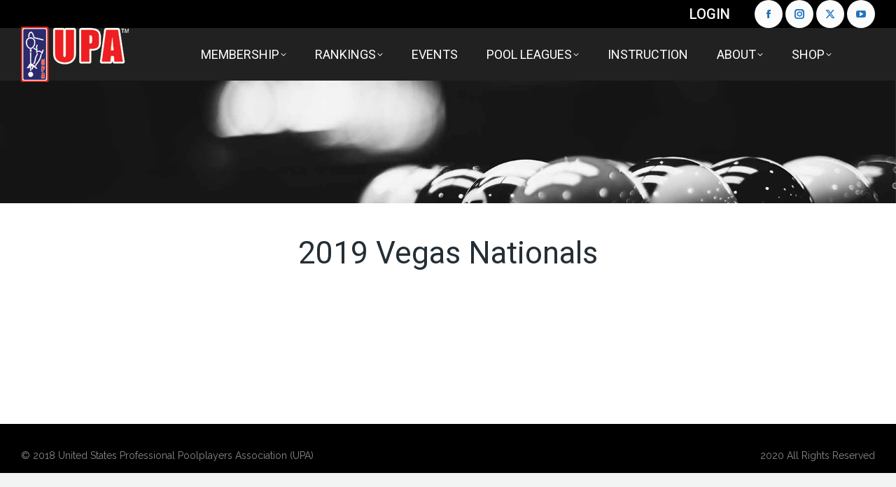

--- FILE ---
content_type: text/html; charset=UTF-8
request_url: https://upatour.com/2019-vegas-nationals/
body_size: 17116
content:
<!DOCTYPE html>
<!--[if !(IE 6) | !(IE 7) | !(IE 8)  ]><!-->
<html lang="en" class="no-js">
<!--<![endif]-->
<head>
	<meta charset="UTF-8" />
				<meta name="viewport" content="width=device-width, initial-scale=1, maximum-scale=1, user-scalable=0"/>
				<link rel="profile" href="https://gmpg.org/xfn/11" />
	<meta name='robots' content='index, follow, max-image-preview:large, max-snippet:-1, max-video-preview:-1' />

	<!-- This site is optimized with the Yoast SEO plugin v26.6 - https://yoast.com/wordpress/plugins/seo/ -->
	<title>2019 Vegas Nationals - UPA</title>
	<link rel="canonical" href="https://upatour.com/2019-vegas-nationals/" />
	<meta property="og:locale" content="en_US" />
	<meta property="og:type" content="article" />
	<meta property="og:title" content="2019 Vegas Nationals - UPA" />
	<meta property="og:url" content="https://upatour.com/2019-vegas-nationals/" />
	<meta property="og:site_name" content="UPA" />
	<meta property="article:publisher" content="https://www.facebook.com/upatour/" />
	<meta property="article:modified_time" content="2019-05-28T17:16:13+00:00" />
	<meta name="twitter:card" content="summary_large_image" />
	<meta name="twitter:site" content="@upatour" />
	<script type="application/ld+json" class="yoast-schema-graph">{"@context":"https://schema.org","@graph":[{"@type":"WebPage","@id":"https://upatour.com/2019-vegas-nationals/","url":"https://upatour.com/2019-vegas-nationals/","name":"2019 Vegas Nationals - UPA","isPartOf":{"@id":"https://upatour.com/#website"},"datePublished":"2019-05-28T17:10:36+00:00","dateModified":"2019-05-28T17:16:13+00:00","breadcrumb":{"@id":"https://upatour.com/2019-vegas-nationals/#breadcrumb"},"inLanguage":"en","potentialAction":[{"@type":"ReadAction","target":["https://upatour.com/2019-vegas-nationals/"]}]},{"@type":"BreadcrumbList","@id":"https://upatour.com/2019-vegas-nationals/#breadcrumb","itemListElement":[{"@type":"ListItem","position":1,"name":"Home","item":"https://upatour.com/"},{"@type":"ListItem","position":2,"name":"2019 Vegas Nationals"}]},{"@type":"WebSite","@id":"https://upatour.com/#website","url":"https://upatour.com/","name":"UPA","description":"EVOLVE YOUR GAME&trade; Membership, Leagues, Tournaments, Instruction","publisher":{"@id":"https://upatour.com/#organization"},"potentialAction":[{"@type":"SearchAction","target":{"@type":"EntryPoint","urlTemplate":"https://upatour.com/?s={search_term_string}"},"query-input":{"@type":"PropertyValueSpecification","valueRequired":true,"valueName":"search_term_string"}}],"inLanguage":"en"},{"@type":"Organization","@id":"https://upatour.com/#organization","name":"United States Professional Poolplayers Association","url":"https://upatour.com/","logo":{"@type":"ImageObject","inLanguage":"en","@id":"https://upatour.com/#/schema/logo/image/","url":"https://upatour.com/wp-content/uploads/2019/03/upa-mobile-floating.png","contentUrl":"https://upatour.com/wp-content/uploads/2019/03/upa-mobile-floating.png","width":155,"height":79,"caption":"United States Professional Poolplayers Association"},"image":{"@id":"https://upatour.com/#/schema/logo/image/"},"sameAs":["https://www.facebook.com/upatour/","https://x.com/upatour","https://www.youtube.com/channel/UCf21hkSopsfYjJ_SoZ3RZ_g"]}]}</script>
	<!-- / Yoast SEO plugin. -->


<link rel='dns-prefetch' href='//www.googletagmanager.com' />
<link rel='dns-prefetch' href='//www.google.com' />
<link rel='dns-prefetch' href='//fonts.googleapis.com' />
<link rel="alternate" type="application/rss+xml" title="UPA &raquo; Feed" href="https://upatour.com/feed/" />
<link rel="alternate" type="application/rss+xml" title="UPA &raquo; Comments Feed" href="https://upatour.com/comments/feed/" />
<link rel="alternate" title="oEmbed (JSON)" type="application/json+oembed" href="https://upatour.com/wp-json/oembed/1.0/embed?url=https%3A%2F%2Fupatour.com%2F2019-vegas-nationals%2F" />
<link rel="alternate" title="oEmbed (XML)" type="text/xml+oembed" href="https://upatour.com/wp-json/oembed/1.0/embed?url=https%3A%2F%2Fupatour.com%2F2019-vegas-nationals%2F&#038;format=xml" />
		<style>
			.lazyload,
			.lazyloading {
				max-width: 100%;
			}
		</style>
		<style id='wp-img-auto-sizes-contain-inline-css'>
img:is([sizes=auto i],[sizes^="auto," i]){contain-intrinsic-size:3000px 1500px}
/*# sourceURL=wp-img-auto-sizes-contain-inline-css */
</style>
<link rel='stylesheet' id='vc_extensions_cqbundle_adminicon-css' href='https://upatour.com/wp-content/plugins/vc-extensions-bundle/css/admin_icon.css?ver=6.9' media='all' />
<style id='wp-emoji-styles-inline-css'>

	img.wp-smiley, img.emoji {
		display: inline !important;
		border: none !important;
		box-shadow: none !important;
		height: 1em !important;
		width: 1em !important;
		margin: 0 0.07em !important;
		vertical-align: -0.1em !important;
		background: none !important;
		padding: 0 !important;
	}
/*# sourceURL=wp-emoji-styles-inline-css */
</style>
<style id='classic-theme-styles-inline-css'>
/*! This file is auto-generated */
.wp-block-button__link{color:#fff;background-color:#32373c;border-radius:9999px;box-shadow:none;text-decoration:none;padding:calc(.667em + 2px) calc(1.333em + 2px);font-size:1.125em}.wp-block-file__button{background:#32373c;color:#fff;text-decoration:none}
/*# sourceURL=/wp-includes/css/classic-themes.min.css */
</style>
<style id='global-styles-inline-css'>
:root{--wp--preset--aspect-ratio--square: 1;--wp--preset--aspect-ratio--4-3: 4/3;--wp--preset--aspect-ratio--3-4: 3/4;--wp--preset--aspect-ratio--3-2: 3/2;--wp--preset--aspect-ratio--2-3: 2/3;--wp--preset--aspect-ratio--16-9: 16/9;--wp--preset--aspect-ratio--9-16: 9/16;--wp--preset--color--black: #000000;--wp--preset--color--cyan-bluish-gray: #abb8c3;--wp--preset--color--white: #FFF;--wp--preset--color--pale-pink: #f78da7;--wp--preset--color--vivid-red: #cf2e2e;--wp--preset--color--luminous-vivid-orange: #ff6900;--wp--preset--color--luminous-vivid-amber: #fcb900;--wp--preset--color--light-green-cyan: #7bdcb5;--wp--preset--color--vivid-green-cyan: #00d084;--wp--preset--color--pale-cyan-blue: #8ed1fc;--wp--preset--color--vivid-cyan-blue: #0693e3;--wp--preset--color--vivid-purple: #9b51e0;--wp--preset--color--accent: #003399;--wp--preset--color--dark-gray: #111;--wp--preset--color--light-gray: #767676;--wp--preset--gradient--vivid-cyan-blue-to-vivid-purple: linear-gradient(135deg,rgb(6,147,227) 0%,rgb(155,81,224) 100%);--wp--preset--gradient--light-green-cyan-to-vivid-green-cyan: linear-gradient(135deg,rgb(122,220,180) 0%,rgb(0,208,130) 100%);--wp--preset--gradient--luminous-vivid-amber-to-luminous-vivid-orange: linear-gradient(135deg,rgb(252,185,0) 0%,rgb(255,105,0) 100%);--wp--preset--gradient--luminous-vivid-orange-to-vivid-red: linear-gradient(135deg,rgb(255,105,0) 0%,rgb(207,46,46) 100%);--wp--preset--gradient--very-light-gray-to-cyan-bluish-gray: linear-gradient(135deg,rgb(238,238,238) 0%,rgb(169,184,195) 100%);--wp--preset--gradient--cool-to-warm-spectrum: linear-gradient(135deg,rgb(74,234,220) 0%,rgb(151,120,209) 20%,rgb(207,42,186) 40%,rgb(238,44,130) 60%,rgb(251,105,98) 80%,rgb(254,248,76) 100%);--wp--preset--gradient--blush-light-purple: linear-gradient(135deg,rgb(255,206,236) 0%,rgb(152,150,240) 100%);--wp--preset--gradient--blush-bordeaux: linear-gradient(135deg,rgb(254,205,165) 0%,rgb(254,45,45) 50%,rgb(107,0,62) 100%);--wp--preset--gradient--luminous-dusk: linear-gradient(135deg,rgb(255,203,112) 0%,rgb(199,81,192) 50%,rgb(65,88,208) 100%);--wp--preset--gradient--pale-ocean: linear-gradient(135deg,rgb(255,245,203) 0%,rgb(182,227,212) 50%,rgb(51,167,181) 100%);--wp--preset--gradient--electric-grass: linear-gradient(135deg,rgb(202,248,128) 0%,rgb(113,206,126) 100%);--wp--preset--gradient--midnight: linear-gradient(135deg,rgb(2,3,129) 0%,rgb(40,116,252) 100%);--wp--preset--font-size--small: 13px;--wp--preset--font-size--medium: 20px;--wp--preset--font-size--large: 36px;--wp--preset--font-size--x-large: 42px;--wp--preset--spacing--20: 0.44rem;--wp--preset--spacing--30: 0.67rem;--wp--preset--spacing--40: 1rem;--wp--preset--spacing--50: 1.5rem;--wp--preset--spacing--60: 2.25rem;--wp--preset--spacing--70: 3.38rem;--wp--preset--spacing--80: 5.06rem;--wp--preset--shadow--natural: 6px 6px 9px rgba(0, 0, 0, 0.2);--wp--preset--shadow--deep: 12px 12px 50px rgba(0, 0, 0, 0.4);--wp--preset--shadow--sharp: 6px 6px 0px rgba(0, 0, 0, 0.2);--wp--preset--shadow--outlined: 6px 6px 0px -3px rgb(255, 255, 255), 6px 6px rgb(0, 0, 0);--wp--preset--shadow--crisp: 6px 6px 0px rgb(0, 0, 0);}:where(.is-layout-flex){gap: 0.5em;}:where(.is-layout-grid){gap: 0.5em;}body .is-layout-flex{display: flex;}.is-layout-flex{flex-wrap: wrap;align-items: center;}.is-layout-flex > :is(*, div){margin: 0;}body .is-layout-grid{display: grid;}.is-layout-grid > :is(*, div){margin: 0;}:where(.wp-block-columns.is-layout-flex){gap: 2em;}:where(.wp-block-columns.is-layout-grid){gap: 2em;}:where(.wp-block-post-template.is-layout-flex){gap: 1.25em;}:where(.wp-block-post-template.is-layout-grid){gap: 1.25em;}.has-black-color{color: var(--wp--preset--color--black) !important;}.has-cyan-bluish-gray-color{color: var(--wp--preset--color--cyan-bluish-gray) !important;}.has-white-color{color: var(--wp--preset--color--white) !important;}.has-pale-pink-color{color: var(--wp--preset--color--pale-pink) !important;}.has-vivid-red-color{color: var(--wp--preset--color--vivid-red) !important;}.has-luminous-vivid-orange-color{color: var(--wp--preset--color--luminous-vivid-orange) !important;}.has-luminous-vivid-amber-color{color: var(--wp--preset--color--luminous-vivid-amber) !important;}.has-light-green-cyan-color{color: var(--wp--preset--color--light-green-cyan) !important;}.has-vivid-green-cyan-color{color: var(--wp--preset--color--vivid-green-cyan) !important;}.has-pale-cyan-blue-color{color: var(--wp--preset--color--pale-cyan-blue) !important;}.has-vivid-cyan-blue-color{color: var(--wp--preset--color--vivid-cyan-blue) !important;}.has-vivid-purple-color{color: var(--wp--preset--color--vivid-purple) !important;}.has-black-background-color{background-color: var(--wp--preset--color--black) !important;}.has-cyan-bluish-gray-background-color{background-color: var(--wp--preset--color--cyan-bluish-gray) !important;}.has-white-background-color{background-color: var(--wp--preset--color--white) !important;}.has-pale-pink-background-color{background-color: var(--wp--preset--color--pale-pink) !important;}.has-vivid-red-background-color{background-color: var(--wp--preset--color--vivid-red) !important;}.has-luminous-vivid-orange-background-color{background-color: var(--wp--preset--color--luminous-vivid-orange) !important;}.has-luminous-vivid-amber-background-color{background-color: var(--wp--preset--color--luminous-vivid-amber) !important;}.has-light-green-cyan-background-color{background-color: var(--wp--preset--color--light-green-cyan) !important;}.has-vivid-green-cyan-background-color{background-color: var(--wp--preset--color--vivid-green-cyan) !important;}.has-pale-cyan-blue-background-color{background-color: var(--wp--preset--color--pale-cyan-blue) !important;}.has-vivid-cyan-blue-background-color{background-color: var(--wp--preset--color--vivid-cyan-blue) !important;}.has-vivid-purple-background-color{background-color: var(--wp--preset--color--vivid-purple) !important;}.has-black-border-color{border-color: var(--wp--preset--color--black) !important;}.has-cyan-bluish-gray-border-color{border-color: var(--wp--preset--color--cyan-bluish-gray) !important;}.has-white-border-color{border-color: var(--wp--preset--color--white) !important;}.has-pale-pink-border-color{border-color: var(--wp--preset--color--pale-pink) !important;}.has-vivid-red-border-color{border-color: var(--wp--preset--color--vivid-red) !important;}.has-luminous-vivid-orange-border-color{border-color: var(--wp--preset--color--luminous-vivid-orange) !important;}.has-luminous-vivid-amber-border-color{border-color: var(--wp--preset--color--luminous-vivid-amber) !important;}.has-light-green-cyan-border-color{border-color: var(--wp--preset--color--light-green-cyan) !important;}.has-vivid-green-cyan-border-color{border-color: var(--wp--preset--color--vivid-green-cyan) !important;}.has-pale-cyan-blue-border-color{border-color: var(--wp--preset--color--pale-cyan-blue) !important;}.has-vivid-cyan-blue-border-color{border-color: var(--wp--preset--color--vivid-cyan-blue) !important;}.has-vivid-purple-border-color{border-color: var(--wp--preset--color--vivid-purple) !important;}.has-vivid-cyan-blue-to-vivid-purple-gradient-background{background: var(--wp--preset--gradient--vivid-cyan-blue-to-vivid-purple) !important;}.has-light-green-cyan-to-vivid-green-cyan-gradient-background{background: var(--wp--preset--gradient--light-green-cyan-to-vivid-green-cyan) !important;}.has-luminous-vivid-amber-to-luminous-vivid-orange-gradient-background{background: var(--wp--preset--gradient--luminous-vivid-amber-to-luminous-vivid-orange) !important;}.has-luminous-vivid-orange-to-vivid-red-gradient-background{background: var(--wp--preset--gradient--luminous-vivid-orange-to-vivid-red) !important;}.has-very-light-gray-to-cyan-bluish-gray-gradient-background{background: var(--wp--preset--gradient--very-light-gray-to-cyan-bluish-gray) !important;}.has-cool-to-warm-spectrum-gradient-background{background: var(--wp--preset--gradient--cool-to-warm-spectrum) !important;}.has-blush-light-purple-gradient-background{background: var(--wp--preset--gradient--blush-light-purple) !important;}.has-blush-bordeaux-gradient-background{background: var(--wp--preset--gradient--blush-bordeaux) !important;}.has-luminous-dusk-gradient-background{background: var(--wp--preset--gradient--luminous-dusk) !important;}.has-pale-ocean-gradient-background{background: var(--wp--preset--gradient--pale-ocean) !important;}.has-electric-grass-gradient-background{background: var(--wp--preset--gradient--electric-grass) !important;}.has-midnight-gradient-background{background: var(--wp--preset--gradient--midnight) !important;}.has-small-font-size{font-size: var(--wp--preset--font-size--small) !important;}.has-medium-font-size{font-size: var(--wp--preset--font-size--medium) !important;}.has-large-font-size{font-size: var(--wp--preset--font-size--large) !important;}.has-x-large-font-size{font-size: var(--wp--preset--font-size--x-large) !important;}
:where(.wp-block-post-template.is-layout-flex){gap: 1.25em;}:where(.wp-block-post-template.is-layout-grid){gap: 1.25em;}
:where(.wp-block-term-template.is-layout-flex){gap: 1.25em;}:where(.wp-block-term-template.is-layout-grid){gap: 1.25em;}
:where(.wp-block-columns.is-layout-flex){gap: 2em;}:where(.wp-block-columns.is-layout-grid){gap: 2em;}
:root :where(.wp-block-pullquote){font-size: 1.5em;line-height: 1.6;}
/*# sourceURL=global-styles-inline-css */
</style>
<style id='woocommerce-inline-inline-css'>
.woocommerce form .form-row .required { visibility: visible; }
/*# sourceURL=woocommerce-inline-inline-css */
</style>
<link rel='stylesheet' id='the7-font-css' href='https://upatour.com/wp-content/themes/dt-the7/fonts/icomoon-the7-font/icomoon-the7-font.min.css?ver=14.0.1.1' media='all' />
<link rel='stylesheet' id='the7-awesome-fonts-css' href='https://upatour.com/wp-content/themes/dt-the7/fonts/FontAwesome/css/all.min.css?ver=14.0.1.1' media='all' />
<link rel='stylesheet' id='the7-awesome-fonts-back-css' href='https://upatour.com/wp-content/themes/dt-the7/fonts/FontAwesome/back-compat.min.css?ver=14.0.1.1' media='all' />
<link rel='stylesheet' id='the7-Defaults-css' href='https://upatour.com/wp-content/uploads/smile_fonts/Defaults/Defaults.css?ver=6.9' media='all' />
<link rel='stylesheet' id='the7-icomoon-fontawesome-16x16-css' href='https://upatour.com/wp-content/uploads/smile_fonts/icomoon-fontawesome-16x16/icomoon-fontawesome-16x16.css?ver=6.9' media='all' />
<link rel='stylesheet' id='js_composer_front-css' href='https://upatour.com/wp-content/plugins/js_composer/assets/css/js_composer.min.css?ver=8.7.2' media='all' />
<link rel='stylesheet' id='dt-web-fonts-css' href='https://fonts.googleapis.com/css?family=Roboto:400,500,600,700%7COpen+Sans:400,600,700%7CRoboto+Condensed:400,600,700%7CRaleway:400,600,700' media='all' />
<link rel='stylesheet' id='dt-main-css' href='https://upatour.com/wp-content/themes/dt-the7/css/main.min.css?ver=14.0.1.1' media='all' />
<style id='dt-main-inline-css'>
body #load {
  display: block;
  height: 100%;
  overflow: hidden;
  position: fixed;
  width: 100%;
  z-index: 9901;
  opacity: 1;
  visibility: visible;
  transition: all .35s ease-out;
}
.load-wrap {
  width: 100%;
  height: 100%;
  background-position: center center;
  background-repeat: no-repeat;
  text-align: center;
  display: -ms-flexbox;
  display: -ms-flex;
  display: flex;
  -ms-align-items: center;
  -ms-flex-align: center;
  align-items: center;
  -ms-flex-flow: column wrap;
  flex-flow: column wrap;
  -ms-flex-pack: center;
  -ms-justify-content: center;
  justify-content: center;
}
.load-wrap > svg {
  position: absolute;
  top: 50%;
  left: 50%;
  transform: translate(-50%,-50%);
}
#load {
  background: var(--the7-elementor-beautiful-loading-bg,#ffffff);
  --the7-beautiful-spinner-color2: var(--the7-beautiful-spinner-color,#003399);
}

/*# sourceURL=dt-main-inline-css */
</style>
<link rel='stylesheet' id='the7-custom-scrollbar-css' href='https://upatour.com/wp-content/themes/dt-the7/lib/custom-scrollbar/custom-scrollbar.min.css?ver=14.0.1.1' media='all' />
<link rel='stylesheet' id='the7-wpbakery-css' href='https://upatour.com/wp-content/themes/dt-the7/css/wpbakery.min.css?ver=14.0.1.1' media='all' />
<link rel='stylesheet' id='the7-core-css' href='https://upatour.com/wp-content/plugins/dt-the7-core/assets/css/post-type.min.css?ver=2.7.12' media='all' />
<link rel='stylesheet' id='the7-css-vars-css' href='https://upatour.com/wp-content/uploads/the7-css/css-vars.css?ver=b33b873cc232' media='all' />
<link rel='stylesheet' id='dt-custom-css' href='https://upatour.com/wp-content/uploads/the7-css/custom.css?ver=b33b873cc232' media='all' />
<link rel='stylesheet' id='wc-dt-custom-css' href='https://upatour.com/wp-content/uploads/the7-css/compatibility/wc-dt-custom.css?ver=b33b873cc232' media='all' />
<link rel='stylesheet' id='dt-media-css' href='https://upatour.com/wp-content/uploads/the7-css/media.css?ver=b33b873cc232' media='all' />
<link rel='stylesheet' id='the7-mega-menu-css' href='https://upatour.com/wp-content/uploads/the7-css/mega-menu.css?ver=b33b873cc232' media='all' />
<link rel='stylesheet' id='the7-elements-albums-portfolio-css' href='https://upatour.com/wp-content/uploads/the7-css/the7-elements-albums-portfolio.css?ver=b33b873cc232' media='all' />
<link rel='stylesheet' id='the7-elements-css' href='https://upatour.com/wp-content/uploads/the7-css/post-type-dynamic.css?ver=b33b873cc232' media='all' />
<link rel='stylesheet' id='style-css' href='https://upatour.com/wp-content/themes/dt-the7/style.css?ver=14.0.1.1' media='all' />
<link rel='stylesheet' id='the7-elementor-global-css' href='https://upatour.com/wp-content/themes/dt-the7/css/compatibility/elementor/elementor-global.min.css?ver=14.0.1.1' media='all' />
<link rel='stylesheet' id='ultimate-vc-addons-style-css' href='https://upatour.com/wp-content/plugins/Ultimate_VC_Addons/assets/min-css/style.min.css?ver=3.21.2' media='all' />
<link rel='stylesheet' id='elementor-frontend-css' href='https://upatour.com/wp-content/plugins/elementor/assets/css/frontend.min.css?ver=3.34.0' media='all' />
<link rel='stylesheet' id='eael-general-css' href='https://upatour.com/wp-content/plugins/essential-addons-for-elementor-lite/assets/front-end/css/view/general.min.css?ver=6.5.5' media='all' />
<script src="https://upatour.com/wp-includes/js/jquery/jquery.min.js?ver=3.7.1" id="jquery-core-js"></script>
<script src="https://upatour.com/wp-includes/js/jquery/jquery-migrate.min.js?ver=3.4.1" id="jquery-migrate-js"></script>
<script id="woocommerce-google-analytics-integration-gtag-js-after">
/* Google Analytics for WooCommerce (gtag.js) */
					window.dataLayer = window.dataLayer || [];
					function gtag(){dataLayer.push(arguments);}
					// Set up default consent state.
					for ( const mode of [{"analytics_storage":"denied","ad_storage":"denied","ad_user_data":"denied","ad_personalization":"denied","region":["AT","BE","BG","HR","CY","CZ","DK","EE","FI","FR","DE","GR","HU","IS","IE","IT","LV","LI","LT","LU","MT","NL","NO","PL","PT","RO","SK","SI","ES","SE","GB","CH"]}] || [] ) {
						gtag( "consent", "default", { "wait_for_update": 500, ...mode } );
					}
					gtag("js", new Date());
					gtag("set", "developer_id.dOGY3NW", true);
					gtag("config", "G-6Y2FSGSMZS", {"track_404":true,"allow_google_signals":true,"logged_in":false,"linker":{"domains":[],"allow_incoming":false},"custom_map":{"dimension1":"logged_in"}});
//# sourceURL=woocommerce-google-analytics-integration-gtag-js-after
</script>
<script src="https://upatour.com/wp-content/plugins/recaptcha-woo/js/rcfwc.js?ver=1.0" id="rcfwc-js-js" defer data-wp-strategy="defer"></script>
<script src="https://www.google.com/recaptcha/api.js?hl=en" id="recaptcha-js" defer data-wp-strategy="defer"></script>
<script src="//upatour.com/wp-content/plugins/revslider/sr6/assets/js/rbtools.min.js?ver=6.7.38" async id="tp-tools-js"></script>
<script src="//upatour.com/wp-content/plugins/revslider/sr6/assets/js/rs6.min.js?ver=6.7.38" async id="revmin-js"></script>
<script src="https://upatour.com/wp-content/plugins/woocommerce/assets/js/jquery-blockui/jquery.blockUI.min.js?ver=2.7.0-wc.10.4.3" id="wc-jquery-blockui-js" data-wp-strategy="defer"></script>
<script id="wc-add-to-cart-js-extra">
var wc_add_to_cart_params = {"ajax_url":"/wp-admin/admin-ajax.php","wc_ajax_url":"/?wc-ajax=%%endpoint%%","i18n_view_cart":"View cart","cart_url":"https://upatour.com/cart/","is_cart":"","cart_redirect_after_add":"no"};
//# sourceURL=wc-add-to-cart-js-extra
</script>
<script src="https://upatour.com/wp-content/plugins/woocommerce/assets/js/frontend/add-to-cart.min.js?ver=10.4.3" id="wc-add-to-cart-js" data-wp-strategy="defer"></script>
<script src="https://upatour.com/wp-content/plugins/woocommerce/assets/js/js-cookie/js.cookie.min.js?ver=2.1.4-wc.10.4.3" id="wc-js-cookie-js" defer data-wp-strategy="defer"></script>
<script id="woocommerce-js-extra">
var woocommerce_params = {"ajax_url":"/wp-admin/admin-ajax.php","wc_ajax_url":"/?wc-ajax=%%endpoint%%","i18n_password_show":"Show password","i18n_password_hide":"Hide password"};
//# sourceURL=woocommerce-js-extra
</script>
<script src="https://upatour.com/wp-content/plugins/woocommerce/assets/js/frontend/woocommerce.min.js?ver=10.4.3" id="woocommerce-js" defer data-wp-strategy="defer"></script>
<script src="https://upatour.com/wp-content/plugins/js_composer/assets/js/vendors/woocommerce-add-to-cart.js?ver=8.7.2" id="vc_woocommerce-add-to-cart-js-js"></script>
<script id="dt-above-fold-js-extra">
var dtLocal = {"themeUrl":"https://upatour.com/wp-content/themes/dt-the7","passText":"To view this protected post, enter the password below:","moreButtonText":{"loading":"Loading...","loadMore":"Load more"},"postID":"4009","ajaxurl":"https://upatour.com/wp-admin/admin-ajax.php","REST":{"baseUrl":"https://upatour.com/wp-json/the7/v1","endpoints":{"sendMail":"/send-mail"}},"contactMessages":{"required":"One or more fields have an error. Please check and try again.","terms":"Please accept the privacy policy.","fillTheCaptchaError":"Please, fill the captcha."},"captchaSiteKey":"","ajaxNonce":"b3b4157b91","pageData":{"type":"page","template":"page","layout":null},"themeSettings":{"smoothScroll":"off","lazyLoading":false,"desktopHeader":{"height":75},"ToggleCaptionEnabled":"disabled","ToggleCaption":"Navigation","floatingHeader":{"showAfter":120,"showMenu":true,"height":70,"logo":{"showLogo":true,"html":"\u003Cimg class=\" preload-me\" src=\"https://upatour.com/wp-content/uploads/2019/03/upa-mobile-blk-1.png\" srcset=\"https://upatour.com/wp-content/uploads/2019/03/upa-mobile-blk-1.png 150w, https://upatour.com/wp-content/uploads/2019/03/upa-mobile-blk-1.png 150w\" width=\"150\" height=\"50\"   sizes=\"150px\" alt=\"UPA\" /\u003E","url":"https://upatour.com/"}},"topLine":{"floatingTopLine":{"logo":{"showLogo":false,"html":""}}},"mobileHeader":{"firstSwitchPoint":1100,"secondSwitchPoint":400,"firstSwitchPointHeight":64,"secondSwitchPointHeight":64,"mobileToggleCaptionEnabled":"disabled","mobileToggleCaption":"Menu"},"stickyMobileHeaderFirstSwitch":{"logo":{"html":"\u003Cimg class=\" preload-me\" src=\"https://upatour.com/wp-content/uploads/2019/03/upa-mobile-blk-1.png\" srcset=\"https://upatour.com/wp-content/uploads/2019/03/upa-mobile-blk-1.png 150w, https://upatour.com/wp-content/uploads/2019/03/upa-mobile-blk-1.png 150w\" width=\"150\" height=\"50\"   sizes=\"150px\" alt=\"UPA\" /\u003E"}},"stickyMobileHeaderSecondSwitch":{"logo":{"html":"\u003Cimg class=\" preload-me\" src=\"https://upatour.com/wp-content/uploads/2019/03/upa-mobile-blk-1.png\" srcset=\"https://upatour.com/wp-content/uploads/2019/03/upa-mobile-blk-1.png 150w, https://upatour.com/wp-content/uploads/2019/03/upa-mobile-blk-1.png 150w\" width=\"150\" height=\"50\"   sizes=\"150px\" alt=\"UPA\" /\u003E"}},"sidebar":{"switchPoint":1100},"boxedWidth":"1350px"},"VCMobileScreenWidth":"778","wcCartFragmentHash":"ee2504548cdfb186c777a7d4f63e7200","elementor":{"settings":{"container_width":1140}}};
var dtShare = {"shareButtonText":{"facebook":"Share on Facebook","twitter":"Share on X","pinterest":"Pin it","linkedin":"Share on Linkedin","whatsapp":"Share on Whatsapp"},"overlayOpacity":"85"};
//# sourceURL=dt-above-fold-js-extra
</script>
<script src="https://upatour.com/wp-content/themes/dt-the7/js/above-the-fold.min.js?ver=14.0.1.1" id="dt-above-fold-js"></script>
<script src="https://upatour.com/wp-content/themes/dt-the7/js/compatibility/woocommerce/woocommerce.min.js?ver=14.0.1.1" id="dt-woocommerce-js"></script>
<script src="https://upatour.com/wp-content/plugins/Ultimate_VC_Addons/assets/min-js/ultimate-params.min.js?ver=3.21.2" id="ultimate-vc-addons-params-js"></script>
<script></script><link rel="https://api.w.org/" href="https://upatour.com/wp-json/" /><link rel="alternate" title="JSON" type="application/json" href="https://upatour.com/wp-json/wp/v2/pages/4009" /><link rel="EditURI" type="application/rsd+xml" title="RSD" href="https://upatour.com/xmlrpc.php?rsd" />
<link rel='shortlink' href='https://upatour.com/?p=4009' />
		<script>
			document.documentElement.className = document.documentElement.className.replace('no-js', 'js');
		</script>
				<style>
			.no-js img.lazyload {
				display: none;
			}

			figure.wp-block-image img.lazyloading {
				min-width: 150px;
			}

			.lazyload,
			.lazyloading {
				--smush-placeholder-width: 100px;
				--smush-placeholder-aspect-ratio: 1/1;
				width: var(--smush-image-width, var(--smush-placeholder-width)) !important;
				aspect-ratio: var(--smush-image-aspect-ratio, var(--smush-placeholder-aspect-ratio)) !important;
			}

						.lazyload, .lazyloading {
				opacity: 0;
			}

			.lazyloaded {
				opacity: 1;
				transition: opacity 400ms;
				transition-delay: 0ms;
			}

					</style>
			<noscript><style>.woocommerce-product-gallery{ opacity: 1 !important; }</style></noscript>
	<meta name="generator" content="Elementor 3.34.0; settings: css_print_method-external, google_font-enabled, font_display-auto">
			<style>
				.e-con.e-parent:nth-of-type(n+4):not(.e-lazyloaded):not(.e-no-lazyload),
				.e-con.e-parent:nth-of-type(n+4):not(.e-lazyloaded):not(.e-no-lazyload) * {
					background-image: none !important;
				}
				@media screen and (max-height: 1024px) {
					.e-con.e-parent:nth-of-type(n+3):not(.e-lazyloaded):not(.e-no-lazyload),
					.e-con.e-parent:nth-of-type(n+3):not(.e-lazyloaded):not(.e-no-lazyload) * {
						background-image: none !important;
					}
				}
				@media screen and (max-height: 640px) {
					.e-con.e-parent:nth-of-type(n+2):not(.e-lazyloaded):not(.e-no-lazyload),
					.e-con.e-parent:nth-of-type(n+2):not(.e-lazyloaded):not(.e-no-lazyload) * {
						background-image: none !important;
					}
				}
			</style>
			<meta name="generator" content="Powered by WPBakery Page Builder - drag and drop page builder for WordPress."/>
<meta name="generator" content="Powered by Slider Revolution 6.7.38 - responsive, Mobile-Friendly Slider Plugin for WordPress with comfortable drag and drop interface." />
<!-- Global site tag (gtag.js) - Google Analytics -->
<script async src="https://www.googletagmanager.com/gtag/js?id=UA-15830712-1"></script>
<script>
  window.dataLayer = window.dataLayer || [];
  function gtag(){dataLayer.push(arguments);}
  gtag('js', new Date());

  gtag('config', 'UA-15830712-1');
</script><script type="text/javascript" id="the7-loader-script">
document.addEventListener("DOMContentLoaded", function(event) {
	var load = document.getElementById("load");
	if(!load.classList.contains('loader-removed')){
		var removeLoading = setTimeout(function() {
			load.className += " loader-removed";
		}, 300);
	}
});
</script>
		<link rel="icon" href="https://upatour.com/wp-content/uploads/2019/04/favicon.ico" type="image/x-icon" sizes="16x16"/><link rel="icon" href="https://upatour.com/wp-content/uploads/2019/04/favicon.ico" type="image/x-icon" sizes="32x32"/><script>function setREVStartSize(e){
			//window.requestAnimationFrame(function() {
				window.RSIW = window.RSIW===undefined ? window.innerWidth : window.RSIW;
				window.RSIH = window.RSIH===undefined ? window.innerHeight : window.RSIH;
				try {
					var pw = document.getElementById(e.c).parentNode.offsetWidth,
						newh;
					pw = pw===0 || isNaN(pw) || (e.l=="fullwidth" || e.layout=="fullwidth") ? window.RSIW : pw;
					e.tabw = e.tabw===undefined ? 0 : parseInt(e.tabw);
					e.thumbw = e.thumbw===undefined ? 0 : parseInt(e.thumbw);
					e.tabh = e.tabh===undefined ? 0 : parseInt(e.tabh);
					e.thumbh = e.thumbh===undefined ? 0 : parseInt(e.thumbh);
					e.tabhide = e.tabhide===undefined ? 0 : parseInt(e.tabhide);
					e.thumbhide = e.thumbhide===undefined ? 0 : parseInt(e.thumbhide);
					e.mh = e.mh===undefined || e.mh=="" || e.mh==="auto" ? 0 : parseInt(e.mh,0);
					if(e.layout==="fullscreen" || e.l==="fullscreen")
						newh = Math.max(e.mh,window.RSIH);
					else{
						e.gw = Array.isArray(e.gw) ? e.gw : [e.gw];
						for (var i in e.rl) if (e.gw[i]===undefined || e.gw[i]===0) e.gw[i] = e.gw[i-1];
						e.gh = e.el===undefined || e.el==="" || (Array.isArray(e.el) && e.el.length==0)? e.gh : e.el;
						e.gh = Array.isArray(e.gh) ? e.gh : [e.gh];
						for (var i in e.rl) if (e.gh[i]===undefined || e.gh[i]===0) e.gh[i] = e.gh[i-1];
											
						var nl = new Array(e.rl.length),
							ix = 0,
							sl;
						e.tabw = e.tabhide>=pw ? 0 : e.tabw;
						e.thumbw = e.thumbhide>=pw ? 0 : e.thumbw;
						e.tabh = e.tabhide>=pw ? 0 : e.tabh;
						e.thumbh = e.thumbhide>=pw ? 0 : e.thumbh;
						for (var i in e.rl) nl[i] = e.rl[i]<window.RSIW ? 0 : e.rl[i];
						sl = nl[0];
						for (var i in nl) if (sl>nl[i] && nl[i]>0) { sl = nl[i]; ix=i;}
						var m = pw>(e.gw[ix]+e.tabw+e.thumbw) ? 1 : (pw-(e.tabw+e.thumbw)) / (e.gw[ix]);
						newh =  (e.gh[ix] * m) + (e.tabh + e.thumbh);
					}
					var el = document.getElementById(e.c);
					if (el!==null && el) el.style.height = newh+"px";
					el = document.getElementById(e.c+"_wrapper");
					if (el!==null && el) {
						el.style.height = newh+"px";
						el.style.display = "block";
					}
				} catch(e){
					console.log("Failure at Presize of Slider:" + e)
				}
			//});
		  };</script>
<style type="text/css" data-type="vc_shortcodes-custom-css">.vc_custom_1559063769793{padding-top: 50px !important;padding-bottom: 50px !important;}</style><noscript><style> .wpb_animate_when_almost_visible { opacity: 1; }</style></noscript><style id='the7-custom-inline-css' type='text/css'>

.page-title-responsive-enabled.page-title h1{
	display:none;	
}
.footer .custom-nav > li > a span{
	font-size: 12px;
	line-height:13px;
}

.headingsshadow {
	text-shadow:2px 1px 1px #333333;
}

h1,h2,h3,h4,p {
	margin-bottom: 20px;
}
/*Icons above menu items*/
.main-nav &gt; li &gt; a .text-wrap,
.header-bar .main-nav &gt; li &gt; a,
.menu-box .main-nav &gt; li &gt; a {
-webkit-flex-flow: column wrap;
-moz-flex-flow: column wrap;
-ms-flex-flow: column wrap;
flex-flow: column wrap;
}
.main-nav &gt; .menu-item &gt; a .fa {
padding-right: 0;
padding-bottom: 4px;
}
</style>
</head>
<body data-rsssl=1 id="the7-body" class="wp-singular page-template-default page page-id-4009 wp-custom-logo wp-embed-responsive wp-theme-dt-the7 theme-dt-the7 the7-core-ver-2.7.12 woocommerce-no-js dt-responsive-on right-mobile-menu-close-icon ouside-menu-close-icon mobile-hamburger-close-bg-enable mobile-hamburger-close-bg-hover-enable  fade-medium-mobile-menu-close-icon fade-small-menu-close-icon srcset-enabled btn-flat custom-btn-color custom-btn-hover-color phantom-sticky phantom-disable-decoration phantom-custom-logo-on sticky-mobile-header top-header first-switch-logo-left first-switch-menu-right second-switch-logo-left second-switch-menu-right layzr-loading-on no-avatars inline-message-style the7-ver-14.0.1.1 dt-fa-compatibility wpb-js-composer js-comp-ver-8.7.2 vc_responsive elementor-default elementor-kit-12355">

<!-- The7 14.0.1.1 -->
<div id="load" class="spinner-loader">
	<div class="load-wrap"><style type="text/css">
    [class*="the7-spinner-animate-"]{
        animation: spinner-animation 1s cubic-bezier(1,1,1,1) infinite;
        x:46.5px;
        y:40px;
        width:7px;
        height:20px;
        fill:var(--the7-beautiful-spinner-color2);
        opacity: 0.2;
    }
    .the7-spinner-animate-2{
        animation-delay: 0.083s;
    }
    .the7-spinner-animate-3{
        animation-delay: 0.166s;
    }
    .the7-spinner-animate-4{
         animation-delay: 0.25s;
    }
    .the7-spinner-animate-5{
         animation-delay: 0.33s;
    }
    .the7-spinner-animate-6{
         animation-delay: 0.416s;
    }
    .the7-spinner-animate-7{
         animation-delay: 0.5s;
    }
    .the7-spinner-animate-8{
         animation-delay: 0.58s;
    }
    .the7-spinner-animate-9{
         animation-delay: 0.666s;
    }
    .the7-spinner-animate-10{
         animation-delay: 0.75s;
    }
    .the7-spinner-animate-11{
        animation-delay: 0.83s;
    }
    .the7-spinner-animate-12{
        animation-delay: 0.916s;
    }
    @keyframes spinner-animation{
        from {
            opacity: 1;
        }
        to{
            opacity: 0;
        }
    }
</style>
<svg width="75px" height="75px" xmlns="http://www.w3.org/2000/svg" viewBox="0 0 100 100" preserveAspectRatio="xMidYMid">
	<rect class="the7-spinner-animate-1" rx="5" ry="5" transform="rotate(0 50 50) translate(0 -30)"></rect>
	<rect class="the7-spinner-animate-2" rx="5" ry="5" transform="rotate(30 50 50) translate(0 -30)"></rect>
	<rect class="the7-spinner-animate-3" rx="5" ry="5" transform="rotate(60 50 50) translate(0 -30)"></rect>
	<rect class="the7-spinner-animate-4" rx="5" ry="5" transform="rotate(90 50 50) translate(0 -30)"></rect>
	<rect class="the7-spinner-animate-5" rx="5" ry="5" transform="rotate(120 50 50) translate(0 -30)"></rect>
	<rect class="the7-spinner-animate-6" rx="5" ry="5" transform="rotate(150 50 50) translate(0 -30)"></rect>
	<rect class="the7-spinner-animate-7" rx="5" ry="5" transform="rotate(180 50 50) translate(0 -30)"></rect>
	<rect class="the7-spinner-animate-8" rx="5" ry="5" transform="rotate(210 50 50) translate(0 -30)"></rect>
	<rect class="the7-spinner-animate-9" rx="5" ry="5" transform="rotate(240 50 50) translate(0 -30)"></rect>
	<rect class="the7-spinner-animate-10" rx="5" ry="5" transform="rotate(270 50 50) translate(0 -30)"></rect>
	<rect class="the7-spinner-animate-11" rx="5" ry="5" transform="rotate(300 50 50) translate(0 -30)"></rect>
	<rect class="the7-spinner-animate-12" rx="5" ry="5" transform="rotate(330 50 50) translate(0 -30)"></rect>
</svg></div>
</div>
<div id="page" >
	<a class="skip-link screen-reader-text" href="#content">Skip to content</a>

<div class="masthead inline-header center widgets full-height full-width shadow-mobile-header-decoration medium-mobile-menu-icon dt-parent-menu-clickable show-sub-menu-on-hover show-device-logo show-mobile-logo" >

	<div class="top-bar top-bar-line-hide">
	<div class="top-bar-bg" ></div>
	<div class="mini-widgets left-widgets"></div><div class="right-widgets mini-widgets"><a href="http://upatour.me/dashboard/" class="microwidget-btn mini-button header-elements-button-1 show-on-desktop hide-on-first-switch hide-on-second-switch microwidget-btn-hover-bg-on border-off hover-border-on btn-icon-align-right" target="_blank"><span>LOGIN</span></a><div class="soc-ico show-on-desktop in-menu-first-switch near-logo-second-switch custom-bg accent-border border-on hover-custom-bg hover-disabled-border  hover-border-off"><a title="Facebook page opens in new window" href="https://www.facebook.com/upatour/" target="_blank" class="facebook"><span class="soc-font-icon"></span><span class="screen-reader-text">Facebook page opens in new window</span></a><a title="Instagram page opens in new window" href="https://www.instagram.com/upatour/" target="_blank" class="instagram"><span class="soc-font-icon"></span><span class="screen-reader-text">Instagram page opens in new window</span></a><a title="X page opens in new window" href="https://twitter.com/upatour" target="_blank" class="twitter"><span class="soc-font-icon"></span><span class="screen-reader-text">X page opens in new window</span></a><a title="YouTube page opens in new window" href="https://www.youtube.com/channel/UCzJuaNFc0uJ5yyUC0jci41Q/featured?view_as=subscriber" target="_blank" class="you-tube"><span class="soc-font-icon"></span><span class="screen-reader-text">YouTube page opens in new window</span></a></div></div></div>

	<header class="header-bar" role="banner">

		<div class="branding">
	<div id="site-title" class="assistive-text">UPA</div>
	<div id="site-description" class="assistive-text">EVOLVE YOUR GAME&trade; Membership, Leagues, Tournaments, Instruction</div>
	<a class="" href="https://upatour.com/"><img class="preload-me lazyload" data-src="https://upatour.com/wp-content/uploads/2019/03/upa-mobile-floating.png" data-srcset="https://upatour.com/wp-content/uploads/2019/03/upa-mobile-floating.png 155w, https://upatour.com/wp-content/uploads/2019/03/upa-mobile-floating.png 155w" width="155" height="79"   data-sizes="155px" alt="UPA" src="[data-uri]" style="--smush-placeholder-width: 155px; --smush-placeholder-aspect-ratio: 155/79;" /><img class="mobile-logo preload-me lazyload" data-src="https://upatour.com/wp-content/uploads/2019/03/upa-mobile-blk-1.png" data-srcset="https://upatour.com/wp-content/uploads/2019/03/upa-mobile-blk-1.png 150w, https://upatour.com/wp-content/uploads/2019/03/upa-mobile-blk-1.png 150w" width="150" height="50"   data-sizes="150px" alt="UPA" src="[data-uri]" style="--smush-placeholder-width: 150px; --smush-placeholder-aspect-ratio: 150/50;" /></a></div>

		<ul id="primary-menu" class="main-nav bg-outline-decoration hover-bg-decoration active-bg-decoration level-arrows-on outside-item-remove-margin"><li class="menu-item menu-item-type-custom menu-item-object-custom menu-item-has-children menu-item-2628 first has-children depth-0"><a data-level='1' aria-haspopup='true' aria-expanded='false'><span class="menu-item-text"><span class="menu-text">MEMBERSHIP</span></span></a><ul class="sub-nav hover-style-bg level-arrows-on" role="group"><li class="menu-item menu-item-type-custom menu-item-object-custom menu-item-has-children menu-item-7426 first has-children depth-1"><a data-level='2' aria-haspopup='true' aria-expanded='false'><span class="menu-item-text"><span class="menu-text">JOIN / RENEW</span></span></a><ul class="sub-nav hover-style-bg level-arrows-on" role="group"><li class="menu-item menu-item-type-post_type menu-item-object-page menu-item-3083 first depth-2"><a href='https://upatour.com/become-a-touring-professional-pool-player/' data-level='3'><span class="menu-item-text"><span class="menu-text">Touring Pro Membership</span></span></a></li> <li class="menu-item menu-item-type-post_type menu-item-object-page menu-item-4635 depth-2"><a href='https://upatour.com/become-an-amateur-league-gold-member/' data-level='3'><span class="menu-item-text"><span class="menu-text">Gold Membership</span></span></a></li> <li class="menu-item menu-item-type-post_type menu-item-object-page menu-item-2961 depth-2"><a href='https://upatour.com/renew-membership/' data-level='3'><span class="menu-item-text"><span class="menu-text">RENEW</span></span></a></li> </ul></li> <li class="menu-item menu-item-type-custom menu-item-object-custom menu-item-2703 depth-1"><a href='http://upatour.me/dashboard/' target='_blank' data-level='2'><span class="menu-item-text"><span class="menu-text">LOGIN &#8211; Player Dashboard</span></span></a></li> <li class="menu-item menu-item-type-post_type menu-item-object-page menu-item-4674 depth-1"><a href='https://upatour.com/systematic-speed-ratio/' data-level='2'><span class="menu-item-text"><span class="menu-text">SPEED REVIEW</span></span></a></li> </ul></li> <li class="menu-item menu-item-type-custom menu-item-object-custom menu-item-has-children menu-item-2667 has-children depth-0"><a data-level='1' aria-haspopup='true' aria-expanded='false'><span class="menu-item-text"><span class="menu-text">RANKINGS</span></span></a><ul class="sub-nav hover-style-bg level-arrows-on" role="group"><li class="menu-item menu-item-type-post_type menu-item-object-page menu-item-7553 first depth-1"><a href='https://upatour.com/us-pool-rankings-8-ball/' data-level='2'><span class="menu-item-text"><span class="menu-text"><b>8 &#8211; BALL RANKINGS</b></span></span></a></li> <li class="menu-item menu-item-type-custom menu-item-object-custom menu-item-7555 depth-1"><a href='https://upatour.com/us-pool-rankings-9-ball/' data-level='2'><span class="menu-item-text"><span class="menu-text"><b>9 &#8211; BALL RANKIINGS</b></span></span></a></li> <li class="menu-item menu-item-type-post_type menu-item-object-page menu-item-7554 depth-1"><a href='https://upatour.com/us-pool-rankings-10-ball/' data-level='2'><span class="menu-item-text"><span class="menu-text"><b>10 &#8211; BALL RANKINGS</b></span></span></a></li> </ul></li> <li class="menu-item menu-item-type-custom menu-item-object-custom menu-item-4677 depth-0"><a href='https://upatour.com/professional-pool-tournaments/' data-level='1'><span class="menu-item-text"><span class="menu-text">EVENTS</span></span></a></li> <li class="menu-item menu-item-type-custom menu-item-object-custom menu-item-has-children menu-item-7587 has-children depth-0"><a href='https://upatour.com/pool-leagues/' data-level='1' aria-haspopup='true' aria-expanded='false'><span class="menu-item-text"><span class="menu-text">POOL LEAGUES</span></span></a><ul class="sub-nav hover-style-bg level-arrows-on" role="group"><li class="menu-item menu-item-type-post_type menu-item-object-page menu-item-3361 first depth-1"><a href='https://upatour.com/locator/' data-level='2'><span class="menu-item-text"><span class="menu-text"><b>FIND A LEAGUE</b></span></span></a></li> <li class="menu-item menu-item-type-custom menu-item-object-custom menu-item-3050 depth-1"><a href='https://upatour.com/start-a-pool-league/' data-level='2'><span class="menu-item-text"><span class="menu-text"><b>START A LEAGUE</b></span><span class="subtitle-text">________________________</span></span></a></li> <li class="menu-item menu-item-type-custom menu-item-object-custom menu-item-has-children menu-item-3202 has-children depth-1"><a href='https://upatour.com/upa-national-championships/' data-level='2' aria-haspopup='true' aria-expanded='false'><span class="menu-item-text"><span class="menu-text">Nationals</span></span></a><ul class="sub-nav hover-style-bg level-arrows-on" role="group"><li class="menu-item menu-item-type-post_type menu-item-object-page menu-item-17112 first depth-2"><a href='https://upatour.com/upa-national-championships/' data-level='3'><span class="menu-item-text"><span class="menu-text">2026 Vegas Nationals</span></span></a></li> <li class="menu-item menu-item-type-custom menu-item-object-custom menu-item-11944 depth-2"><a href='https://upatour.com/pool-tournaments-las-vegas/' data-level='3'><span class="menu-item-text"><span class="menu-text">&#8212;Bar Box Championships</span></span></a></li> <li class="menu-item menu-item-type-custom menu-item-object-custom menu-item-16231 depth-2"><a href='https://challonge.com/users/upatour/tournaments' target='_blank' data-level='3'><span class="menu-item-text"><span class="menu-text">&#8212;Nationals Brackets</span></span></a></li> <li class="menu-item menu-item-type-post_type menu-item-object-page menu-item-3692 depth-2"><a href='https://upatour.com/national-vegas-rosters/' data-level='3'><span class="menu-item-text"><span class="menu-text">&#8212;2026 Teams</span></span></a></li> <li class="menu-item menu-item-type-post_type menu-item-object-page menu-item-7456 depth-2"><a href='https://upatour.com/vegas-qualifier-team-registration/' data-level='3'><span class="menu-item-text"><span class="menu-text">VQ 2 Registration &#8211; January</span></span></a></li> <li class="menu-item menu-item-type-custom menu-item-object-custom menu-item-10932 depth-2"><a href='https://upatour.com/upa-vegas-qualifier-faqs/' data-level='3'><span class="menu-item-text"><span class="menu-text">VQ FAQs</span></span></a></li> </ul></li> <li class="menu-item menu-item-type-post_type menu-item-object-page menu-item-13415 depth-1"><a href='https://upatour.com/upa-official-prize-fund/' data-level='2'><span class="menu-item-text"><span class="menu-text">Official Prize Fund</span></span></a></li> <li class="menu-item menu-item-type-custom menu-item-object-custom menu-item-home menu-item-has-children menu-item-7592 has-children depth-1"><a href='https://upatour.com' data-level='2' aria-haspopup='true' aria-expanded='false'><span class="menu-item-text"><span class="menu-text">Guidelines</span></span></a><ul class="sub-nav hover-style-bg level-arrows-on" role="group"><li class="menu-item menu-item-type-post_type menu-item-object-page menu-item-2693 first depth-2"><a href='https://upatour.com/pool-billiard-team-guidelines/' data-level='3'><span class="menu-item-text"><span class="menu-text">• Team Guidelines</span></span></a></li> <li class="menu-item menu-item-type-post_type menu-item-object-page menu-item-11605 depth-2"><a href='https://upatour.com/upa-scotch-double-guidelines/' data-level='3'><span class="menu-item-text"><span class="menu-text">• Scotch Double Guidelines</span></span></a></li> <li class="menu-item menu-item-type-post_type menu-item-object-page menu-item-2980 depth-2"><a href='https://upatour.com/upa-official-singles-guidelines/' data-level='3'><span class="menu-item-text"><span class="menu-text">• Singles Guidelines</span></span></a></li> </ul></li> <li class="menu-item menu-item-type-custom menu-item-object-custom menu-item-has-children menu-item-3222 has-children depth-1"><a href='https://upatour.com/pool-rules/' data-level='2' aria-haspopup='true' aria-expanded='false'><span class="menu-item-text"><span class="menu-text">Rules</span><span class="subtitle-text">________________________</span></span></a><ul class="sub-nav hover-style-bg level-arrows-on" role="group"><li class="menu-item menu-item-type-post_type menu-item-object-page menu-item-2745 first depth-2"><a href='https://upatour.com/8-ball-rules/' data-level='3'><span class="menu-item-text"><span class="menu-text">8-Ball Rules</span></span></a></li> <li class="menu-item menu-item-type-post_type menu-item-object-page menu-item-2875 depth-2"><a href='https://upatour.com/9-ball-rules/' data-level='3'><span class="menu-item-text"><span class="menu-text">9-Ball Rules</span></span></a></li> <li class="menu-item menu-item-type-post_type menu-item-object-page menu-item-2874 depth-2"><a href='https://upatour.com/10-ball-rules/' data-level='3'><span class="menu-item-text"><span class="menu-text">10-Ball Rules</span></span></a></li> </ul></li> </ul></li> <li class="menu-item menu-item-type-post_type menu-item-object-page menu-item-7985 depth-0"><a href='https://upatour.com/professional-pool-lessons/' data-level='1'><span class="menu-item-text"><span class="menu-text">INSTRUCTION</span></span></a></li> <li class="menu-item menu-item-type-post_type menu-item-object-page menu-item-has-children menu-item-5937 has-children depth-0"><a href='https://upatour.com/about-who-we-are/' data-level='1' aria-haspopup='true' aria-expanded='false'><span class="menu-item-text"><span class="menu-text">ABOUT</span></span></a><ul class="sub-nav hover-style-bg level-arrows-on" role="group"><li class="menu-item menu-item-type-post_type menu-item-object-page menu-item-5926 first depth-1"><a href='https://upatour.com/about-who-we-are/' data-level='2'><span class="menu-item-text"><span class="menu-text">About Us</span></span></a></li> <li class="menu-item menu-item-type-post_type menu-item-object-page menu-item-5462 depth-1"><a href='https://upatour.com/contact-support/' data-level='2'><span class="menu-item-text"><span class="menu-text">Contact Us</span></span></a></li> </ul></li> <li class="menu-item menu-item-type-custom menu-item-object-custom menu-item-has-children menu-item-3256 last has-children depth-0"><a href='https://upatour.com/product-category/see-all-products/' data-level='1' aria-haspopup='true' aria-expanded='false'><span class="menu-item-text"><span class="menu-text">SHOP</span></span></a><ul class="sub-nav hover-style-bg level-arrows-on" role="group"><li class="menu-item menu-item-type-custom menu-item-object-custom menu-item-13919 first depth-1"><a href='https://upatour.com/product-category/see-all-products/' data-level='2'><span class="menu-item-text"><span class="menu-text">Online Store</span></span></a></li> <li class="menu-item menu-item-type-post_type menu-item-object-page menu-item-2767 depth-1"><a href='https://upatour.com/my-account/' data-level='2'><span class="menu-item-text"><span class="menu-text">My Account</span></span></a></li> <li class="menu-item menu-item-type-post_type menu-item-object-page menu-item-2765 depth-1"><a href='https://upatour.com/cart/' data-level='2'><span class="menu-item-text"><span class="menu-text">Shopping Cart</span></span></a></li> <li class="menu-item menu-item-type-post_type menu-item-object-page menu-item-2766 depth-1"><a href='https://upatour.com/checkout/' data-level='2'><span class="menu-item-text"><span class="menu-text">Checkout</span></span></a></li> </ul></li> </ul>
		
	</header>

</div>
<div role="navigation" aria-label="Main Menu" class="dt-mobile-header mobile-menu-show-divider">
	<div class="dt-close-mobile-menu-icon" aria-label="Close" role="button" tabindex="0"><div class="close-line-wrap"><span class="close-line"></span><span class="close-line"></span><span class="close-line"></span></div></div>	<ul id="mobile-menu" class="mobile-main-nav">
		<li class="menu-item menu-item-type-custom menu-item-object-custom menu-item-has-children menu-item-2628 first has-children depth-0"><a data-level='1' aria-haspopup='true' aria-expanded='false'><span class="menu-item-text"><span class="menu-text">MEMBERSHIP</span></span></a><ul class="sub-nav hover-style-bg level-arrows-on" role="group"><li class="menu-item menu-item-type-custom menu-item-object-custom menu-item-has-children menu-item-7426 first has-children depth-1"><a data-level='2' aria-haspopup='true' aria-expanded='false'><span class="menu-item-text"><span class="menu-text">JOIN / RENEW</span></span></a><ul class="sub-nav hover-style-bg level-arrows-on" role="group"><li class="menu-item menu-item-type-post_type menu-item-object-page menu-item-3083 first depth-2"><a href='https://upatour.com/become-a-touring-professional-pool-player/' data-level='3'><span class="menu-item-text"><span class="menu-text">Touring Pro Membership</span></span></a></li> <li class="menu-item menu-item-type-post_type menu-item-object-page menu-item-4635 depth-2"><a href='https://upatour.com/become-an-amateur-league-gold-member/' data-level='3'><span class="menu-item-text"><span class="menu-text">Gold Membership</span></span></a></li> <li class="menu-item menu-item-type-post_type menu-item-object-page menu-item-2961 depth-2"><a href='https://upatour.com/renew-membership/' data-level='3'><span class="menu-item-text"><span class="menu-text">RENEW</span></span></a></li> </ul></li> <li class="menu-item menu-item-type-custom menu-item-object-custom menu-item-2703 depth-1"><a href='http://upatour.me/dashboard/' target='_blank' data-level='2'><span class="menu-item-text"><span class="menu-text">LOGIN &#8211; Player Dashboard</span></span></a></li> <li class="menu-item menu-item-type-post_type menu-item-object-page menu-item-4674 depth-1"><a href='https://upatour.com/systematic-speed-ratio/' data-level='2'><span class="menu-item-text"><span class="menu-text">SPEED REVIEW</span></span></a></li> </ul></li> <li class="menu-item menu-item-type-custom menu-item-object-custom menu-item-has-children menu-item-2667 has-children depth-0"><a data-level='1' aria-haspopup='true' aria-expanded='false'><span class="menu-item-text"><span class="menu-text">RANKINGS</span></span></a><ul class="sub-nav hover-style-bg level-arrows-on" role="group"><li class="menu-item menu-item-type-post_type menu-item-object-page menu-item-7553 first depth-1"><a href='https://upatour.com/us-pool-rankings-8-ball/' data-level='2'><span class="menu-item-text"><span class="menu-text"><b>8 &#8211; BALL RANKINGS</b></span></span></a></li> <li class="menu-item menu-item-type-custom menu-item-object-custom menu-item-7555 depth-1"><a href='https://upatour.com/us-pool-rankings-9-ball/' data-level='2'><span class="menu-item-text"><span class="menu-text"><b>9 &#8211; BALL RANKIINGS</b></span></span></a></li> <li class="menu-item menu-item-type-post_type menu-item-object-page menu-item-7554 depth-1"><a href='https://upatour.com/us-pool-rankings-10-ball/' data-level='2'><span class="menu-item-text"><span class="menu-text"><b>10 &#8211; BALL RANKINGS</b></span></span></a></li> </ul></li> <li class="menu-item menu-item-type-custom menu-item-object-custom menu-item-4677 depth-0"><a href='https://upatour.com/professional-pool-tournaments/' data-level='1'><span class="menu-item-text"><span class="menu-text">EVENTS</span></span></a></li> <li class="menu-item menu-item-type-custom menu-item-object-custom menu-item-has-children menu-item-7587 has-children depth-0"><a href='https://upatour.com/pool-leagues/' data-level='1' aria-haspopup='true' aria-expanded='false'><span class="menu-item-text"><span class="menu-text">POOL LEAGUES</span></span></a><ul class="sub-nav hover-style-bg level-arrows-on" role="group"><li class="menu-item menu-item-type-post_type menu-item-object-page menu-item-3361 first depth-1"><a href='https://upatour.com/locator/' data-level='2'><span class="menu-item-text"><span class="menu-text"><b>FIND A LEAGUE</b></span></span></a></li> <li class="menu-item menu-item-type-custom menu-item-object-custom menu-item-3050 depth-1"><a href='https://upatour.com/start-a-pool-league/' data-level='2'><span class="menu-item-text"><span class="menu-text"><b>START A LEAGUE</b></span><span class="subtitle-text">________________________</span></span></a></li> <li class="menu-item menu-item-type-custom menu-item-object-custom menu-item-has-children menu-item-3202 has-children depth-1"><a href='https://upatour.com/upa-national-championships/' data-level='2' aria-haspopup='true' aria-expanded='false'><span class="menu-item-text"><span class="menu-text">Nationals</span></span></a><ul class="sub-nav hover-style-bg level-arrows-on" role="group"><li class="menu-item menu-item-type-post_type menu-item-object-page menu-item-17112 first depth-2"><a href='https://upatour.com/upa-national-championships/' data-level='3'><span class="menu-item-text"><span class="menu-text">2026 Vegas Nationals</span></span></a></li> <li class="menu-item menu-item-type-custom menu-item-object-custom menu-item-11944 depth-2"><a href='https://upatour.com/pool-tournaments-las-vegas/' data-level='3'><span class="menu-item-text"><span class="menu-text">&#8212;Bar Box Championships</span></span></a></li> <li class="menu-item menu-item-type-custom menu-item-object-custom menu-item-16231 depth-2"><a href='https://challonge.com/users/upatour/tournaments' target='_blank' data-level='3'><span class="menu-item-text"><span class="menu-text">&#8212;Nationals Brackets</span></span></a></li> <li class="menu-item menu-item-type-post_type menu-item-object-page menu-item-3692 depth-2"><a href='https://upatour.com/national-vegas-rosters/' data-level='3'><span class="menu-item-text"><span class="menu-text">&#8212;2026 Teams</span></span></a></li> <li class="menu-item menu-item-type-post_type menu-item-object-page menu-item-7456 depth-2"><a href='https://upatour.com/vegas-qualifier-team-registration/' data-level='3'><span class="menu-item-text"><span class="menu-text">VQ 2 Registration &#8211; January</span></span></a></li> <li class="menu-item menu-item-type-custom menu-item-object-custom menu-item-10932 depth-2"><a href='https://upatour.com/upa-vegas-qualifier-faqs/' data-level='3'><span class="menu-item-text"><span class="menu-text">VQ FAQs</span></span></a></li> </ul></li> <li class="menu-item menu-item-type-post_type menu-item-object-page menu-item-13415 depth-1"><a href='https://upatour.com/upa-official-prize-fund/' data-level='2'><span class="menu-item-text"><span class="menu-text">Official Prize Fund</span></span></a></li> <li class="menu-item menu-item-type-custom menu-item-object-custom menu-item-home menu-item-has-children menu-item-7592 has-children depth-1"><a href='https://upatour.com' data-level='2' aria-haspopup='true' aria-expanded='false'><span class="menu-item-text"><span class="menu-text">Guidelines</span></span></a><ul class="sub-nav hover-style-bg level-arrows-on" role="group"><li class="menu-item menu-item-type-post_type menu-item-object-page menu-item-2693 first depth-2"><a href='https://upatour.com/pool-billiard-team-guidelines/' data-level='3'><span class="menu-item-text"><span class="menu-text">• Team Guidelines</span></span></a></li> <li class="menu-item menu-item-type-post_type menu-item-object-page menu-item-11605 depth-2"><a href='https://upatour.com/upa-scotch-double-guidelines/' data-level='3'><span class="menu-item-text"><span class="menu-text">• Scotch Double Guidelines</span></span></a></li> <li class="menu-item menu-item-type-post_type menu-item-object-page menu-item-2980 depth-2"><a href='https://upatour.com/upa-official-singles-guidelines/' data-level='3'><span class="menu-item-text"><span class="menu-text">• Singles Guidelines</span></span></a></li> </ul></li> <li class="menu-item menu-item-type-custom menu-item-object-custom menu-item-has-children menu-item-3222 has-children depth-1"><a href='https://upatour.com/pool-rules/' data-level='2' aria-haspopup='true' aria-expanded='false'><span class="menu-item-text"><span class="menu-text">Rules</span><span class="subtitle-text">________________________</span></span></a><ul class="sub-nav hover-style-bg level-arrows-on" role="group"><li class="menu-item menu-item-type-post_type menu-item-object-page menu-item-2745 first depth-2"><a href='https://upatour.com/8-ball-rules/' data-level='3'><span class="menu-item-text"><span class="menu-text">8-Ball Rules</span></span></a></li> <li class="menu-item menu-item-type-post_type menu-item-object-page menu-item-2875 depth-2"><a href='https://upatour.com/9-ball-rules/' data-level='3'><span class="menu-item-text"><span class="menu-text">9-Ball Rules</span></span></a></li> <li class="menu-item menu-item-type-post_type menu-item-object-page menu-item-2874 depth-2"><a href='https://upatour.com/10-ball-rules/' data-level='3'><span class="menu-item-text"><span class="menu-text">10-Ball Rules</span></span></a></li> </ul></li> </ul></li> <li class="menu-item menu-item-type-post_type menu-item-object-page menu-item-7985 depth-0"><a href='https://upatour.com/professional-pool-lessons/' data-level='1'><span class="menu-item-text"><span class="menu-text">INSTRUCTION</span></span></a></li> <li class="menu-item menu-item-type-post_type menu-item-object-page menu-item-has-children menu-item-5937 has-children depth-0"><a href='https://upatour.com/about-who-we-are/' data-level='1' aria-haspopup='true' aria-expanded='false'><span class="menu-item-text"><span class="menu-text">ABOUT</span></span></a><ul class="sub-nav hover-style-bg level-arrows-on" role="group"><li class="menu-item menu-item-type-post_type menu-item-object-page menu-item-5926 first depth-1"><a href='https://upatour.com/about-who-we-are/' data-level='2'><span class="menu-item-text"><span class="menu-text">About Us</span></span></a></li> <li class="menu-item menu-item-type-post_type menu-item-object-page menu-item-5462 depth-1"><a href='https://upatour.com/contact-support/' data-level='2'><span class="menu-item-text"><span class="menu-text">Contact Us</span></span></a></li> </ul></li> <li class="menu-item menu-item-type-custom menu-item-object-custom menu-item-has-children menu-item-3256 last has-children depth-0"><a href='https://upatour.com/product-category/see-all-products/' data-level='1' aria-haspopup='true' aria-expanded='false'><span class="menu-item-text"><span class="menu-text">SHOP</span></span></a><ul class="sub-nav hover-style-bg level-arrows-on" role="group"><li class="menu-item menu-item-type-custom menu-item-object-custom menu-item-13919 first depth-1"><a href='https://upatour.com/product-category/see-all-products/' data-level='2'><span class="menu-item-text"><span class="menu-text">Online Store</span></span></a></li> <li class="menu-item menu-item-type-post_type menu-item-object-page menu-item-2767 depth-1"><a href='https://upatour.com/my-account/' data-level='2'><span class="menu-item-text"><span class="menu-text">My Account</span></span></a></li> <li class="menu-item menu-item-type-post_type menu-item-object-page menu-item-2765 depth-1"><a href='https://upatour.com/cart/' data-level='2'><span class="menu-item-text"><span class="menu-text">Shopping Cart</span></span></a></li> <li class="menu-item menu-item-type-post_type menu-item-object-page menu-item-2766 depth-1"><a href='https://upatour.com/checkout/' data-level='2'><span class="menu-item-text"><span class="menu-text">Checkout</span></span></a></li> </ul></li> 	</ul>
	<div class='mobile-mini-widgets-in-menu'></div>
</div>

<style id="the7-page-content-style">
#main {
  padding-bottom: 0px;
}
@media screen and (max-width: 768px) {
  #main {
    padding-bottom: 0px;
  }
}
</style>		<div class="page-title title-center solid-bg breadcrumbs-off breadcrumbs-bg page-title-responsive-enabled bg-img-enabled" data-prlx-speed="15px">
			<div class="wf-wrap">

				<div class="page-title-head hgroup"><h1 >2019 Vegas Nationals</h1></div>			</div>
		</div>

		

<div id="main" class="sidebar-none sidebar-divider-off">

	
	<div class="main-gradient"></div>
	<div class="wf-wrap">
	<div class="wf-container-main">

	


	<div id="content" class="content" role="main">

		<div class="wpb-content-wrapper"><div class="vc_row wpb_row vc_row-fluid"><div class="wpb_column vc_column_container vc_col-sm-12"><div class="vc_column-inner"><div class="wpb_wrapper">
	<div class="wpb_text_column wpb_content_element " >
		<div class="wpb_wrapper">
			<h1 style="text-align: center;">2019 Vegas Nationals</h1>

		</div>
	</div>
<div class="vc_empty_space"   style="height: 32px"><span class="vc_empty_space_inner"></span></div></div></div></div></div><div data-vc-full-width="true" data-vc-full-width-temp="true" data-vc-full-width-init="false" data-vc-stretch-content="true" class="vc_row wpb_row vc_row-fluid vc_custom_1559063769793 vc_row-no-padding"><div class="wpb_column vc_column_container vc_col-sm-12"><div class="vc_column-inner"><div class="wpb_wrapper">
	<div class="wpb_raw_code wpb_raw_html wpb_content_element" >
		<div class="wpb_wrapper">
			<div class="commonninja_component" comp-type="bracket" comp-id="4ad8eee6-3b3e-41a0-aea8-f058fc60da1b"></div>
		</div>
	</div>
</div></div></div></div><div class="vc_row-full-width vc_clearfix"></div><!-- Row Backgrounds --></p>
</div>
	</div><!-- #content -->

	


			</div><!-- .wf-container -->
		</div><!-- .wf-wrap -->

	
	</div><!-- #main -->

	


	<!-- !Footer -->
	<footer id="footer" class="footer solid-bg"  role="contentinfo">

		
<!-- !Bottom-bar -->
<div id="bottom-bar" class="solid-bg logo-left">
    <div class="wf-wrap">
        <div class="wf-container-bottom">

			
                <div class="wf-float-left">

					© 2018 United States Professional Poolplayers Association (UPA)
                </div>

			
            <div class="wf-float-right">

				<div class="bottom-text-block"><p>2020 All Rights Reserved</p>
</div>
            </div>

        </div><!-- .wf-container-bottom -->
    </div><!-- .wf-wrap -->
</div><!-- #bottom-bar -->
	</footer><!-- #footer -->

<a href="#" class="scroll-top"><svg version="1.1" xmlns="http://www.w3.org/2000/svg" xmlns:xlink="http://www.w3.org/1999/xlink" x="0px" y="0px"
	 viewBox="0 0 16 16" style="enable-background:new 0 0 16 16;" xml:space="preserve">
<path d="M11.7,6.3l-3-3C8.5,3.1,8.3,3,8,3c0,0,0,0,0,0C7.7,3,7.5,3.1,7.3,3.3l-3,3c-0.4,0.4-0.4,1,0,1.4c0.4,0.4,1,0.4,1.4,0L7,6.4
	V12c0,0.6,0.4,1,1,1s1-0.4,1-1V6.4l1.3,1.3c0.4,0.4,1,0.4,1.4,0C11.9,7.5,12,7.3,12,7S11.9,6.5,11.7,6.3z"/>
</svg><span class="screen-reader-text">Go to Top</span></a>

</div><!-- #page -->


		<script>
			window.RS_MODULES = window.RS_MODULES || {};
			window.RS_MODULES.modules = window.RS_MODULES.modules || {};
			window.RS_MODULES.waiting = window.RS_MODULES.waiting || [];
			window.RS_MODULES.defered = false;
			window.RS_MODULES.moduleWaiting = window.RS_MODULES.moduleWaiting || {};
			window.RS_MODULES.type = 'compiled';
		</script>
		<script type="speculationrules">
{"prefetch":[{"source":"document","where":{"and":[{"href_matches":"/*"},{"not":{"href_matches":["/wp-*.php","/wp-admin/*","/wp-content/uploads/*","/wp-content/*","/wp-content/plugins/*","/wp-content/themes/dt-the7/*","/*\\?(.+)"]}},{"not":{"selector_matches":"a[rel~=\"nofollow\"]"}},{"not":{"selector_matches":".no-prefetch, .no-prefetch a"}}]},"eagerness":"conservative"}]}
</script>
<!-- Begin Web-Stat code v 6.3 -->
<span id="wts1882770">&nbsp;</span><script>
var wtsh = {};
wtsh['invisible']='#';
wtsh['text_counter']='#';
wtsh['page_name']='#';
wtsh['page_group']='#';
wtsh['conversion_number']='#';
var wts=document.createElement('script');wts.type='text/javascript';
wts.async=true;wts.src='https://wts.one/3/1882770/log6_2.js';
document.getElementById('wts1882770').appendChild(wts);
</script><noscript><a href="https://www.web-stat.com">
<img src="https://wts.one/6/3/1882770.gif" 
alt="Web-Stat site stats"></a></noscript>
<!-- End Web-Stat code v 6.3 -->




<script type="text/javascript">
(function() {
  var cn = document.createElement('script'); cn.type = 'text/javascript';
  cn.src = ('https:' == document.location.protocol ? 'https://' : 'http://') + 'brackets.commoninja.com/api/bracket/4ad8eee6-3b3e-41a0-aea8-f058fc60da1b';
  var s = document.getElementsByTagName('head')[0].appendChild(cn);
})();
</script>

<script type="text/javascript">
(function() {
var cn = document.createElement('script'); cn.type = 'text/javascript';
cn.src = ('https:' == document.location.protocol ? 'https://' : 'http://') + 'brackets.commoninja.com/api/bracket/4ad8eee6-3b3e-41a0-aea8-f058fc60da1b';
var s = document.getElementsByTagName('head')[0].appendChild(cn);
})();
</script>
			<script>
				const lazyloadRunObserver = () => {
					const lazyloadBackgrounds = document.querySelectorAll( `.e-con.e-parent:not(.e-lazyloaded)` );
					const lazyloadBackgroundObserver = new IntersectionObserver( ( entries ) => {
						entries.forEach( ( entry ) => {
							if ( entry.isIntersecting ) {
								let lazyloadBackground = entry.target;
								if( lazyloadBackground ) {
									lazyloadBackground.classList.add( 'e-lazyloaded' );
								}
								lazyloadBackgroundObserver.unobserve( entry.target );
							}
						});
					}, { rootMargin: '200px 0px 200px 0px' } );
					lazyloadBackgrounds.forEach( ( lazyloadBackground ) => {
						lazyloadBackgroundObserver.observe( lazyloadBackground );
					} );
				};
				const events = [
					'DOMContentLoaded',
					'elementor/lazyload/observe',
				];
				events.forEach( ( event ) => {
					document.addEventListener( event, lazyloadRunObserver );
				} );
			</script>
			<script type="text/html" id="wpb-modifications"> window.wpbCustomElement = 1; </script>	<script>
		(function () {
			var c = document.body.className;
			c = c.replace(/woocommerce-no-js/, 'woocommerce-js');
			document.body.className = c;
		})();
	</script>
	
<div id="photoswipe-fullscreen-dialog" class="pswp" tabindex="-1" role="dialog" aria-modal="true" aria-hidden="true" aria-label="Full screen image">
	<div class="pswp__bg"></div>
	<div class="pswp__scroll-wrap">
		<div class="pswp__container">
			<div class="pswp__item"></div>
			<div class="pswp__item"></div>
			<div class="pswp__item"></div>
		</div>
		<div class="pswp__ui pswp__ui--hidden">
			<div class="pswp__top-bar">
				<div class="pswp__counter"></div>
				<button class="pswp__button pswp__button--zoom" aria-label="Zoom in/out"></button>
				<button class="pswp__button pswp__button--fs" aria-label="Toggle fullscreen"></button>
				<button class="pswp__button pswp__button--share" aria-label="Share"></button>
				<button class="pswp__button pswp__button--close" aria-label="Close (Esc)"></button>
				<div class="pswp__preloader">
					<div class="pswp__preloader__icn">
						<div class="pswp__preloader__cut">
							<div class="pswp__preloader__donut"></div>
						</div>
					</div>
				</div>
			</div>
			<div class="pswp__share-modal pswp__share-modal--hidden pswp__single-tap">
				<div class="pswp__share-tooltip"></div>
			</div>
			<button class="pswp__button pswp__button--arrow--left" aria-label="Previous (arrow left)"></button>
			<button class="pswp__button pswp__button--arrow--right" aria-label="Next (arrow right)"></button>
			<div class="pswp__caption">
				<div class="pswp__caption__center"></div>
			</div>
		</div>
	</div>
</div>
<script type="text/template" id="tmpl-variation-template">
	<div class="woocommerce-variation-description">{{{ data.variation.variation_description }}}</div>
	<div class="woocommerce-variation-price">{{{ data.variation.price_html }}}</div>
	<div class="woocommerce-variation-availability">{{{ data.variation.availability_html }}}</div>
</script>
<script type="text/template" id="tmpl-unavailable-variation-template">
	<p role="alert">Sorry, this product is unavailable. Please choose a different combination.</p>
</script>
<link rel='stylesheet' id='wc-blocks-style-css' href='https://upatour.com/wp-content/plugins/woocommerce/assets/client/blocks/wc-blocks.css?ver=wc-10.4.3' media='all' />
<link rel='stylesheet' id='ultimate-vc-addons-background-style-css' href='https://upatour.com/wp-content/plugins/Ultimate_VC_Addons/assets/min-css/background-style.min.css?ver=3.21.2' media='all' />
<link rel='stylesheet' id='photoswipe-css' href='https://upatour.com/wp-content/plugins/woocommerce/assets/css/photoswipe/photoswipe.min.css?ver=10.4.3' media='all' />
<link rel='stylesheet' id='photoswipe-default-skin-css' href='https://upatour.com/wp-content/plugins/woocommerce/assets/css/photoswipe/default-skin/default-skin.min.css?ver=10.4.3' media='all' />
<link rel='stylesheet' id='rs-plugin-settings-css' href='//upatour.com/wp-content/plugins/revslider/sr6/assets/css/rs6.css?ver=6.7.38' media='all' />
<style id='rs-plugin-settings-inline-css'>
#rs-demo-id {}
/*# sourceURL=rs-plugin-settings-inline-css */
</style>
<script src="https://upatour.com/wp-content/themes/dt-the7/js/compatibility/elementor/frontend-common.min.js?ver=14.0.1.1" id="the7-elementor-frontend-common-js"></script>
<script src="https://upatour.com/wp-content/themes/dt-the7/js/main.min.js?ver=14.0.1.1" id="dt-main-js"></script>
<script async src="https://www.googletagmanager.com/gtag/js?id=G-6Y2FSGSMZS" id="google-tag-manager-js" data-wp-strategy="async"></script>
<script src="https://upatour.com/wp-includes/js/dist/hooks.min.js?ver=dd5603f07f9220ed27f1" id="wp-hooks-js"></script>
<script src="https://upatour.com/wp-includes/js/dist/i18n.min.js?ver=c26c3dc7bed366793375" id="wp-i18n-js"></script>
<script id="wp-i18n-js-after">
wp.i18n.setLocaleData( { 'text direction\u0004ltr': [ 'ltr' ] } );
//# sourceURL=wp-i18n-js-after
</script>
<script src="https://upatour.com/wp-content/plugins/woocommerce-google-analytics-integration/assets/js/build/main.js?ver=ecfb1dac432d1af3fbe6" id="woocommerce-google-analytics-integration-js"></script>
<script src="https://upatour.com/wp-content/plugins/woocommerce/assets/js/sourcebuster/sourcebuster.min.js?ver=10.4.3" id="sourcebuster-js-js"></script>
<script id="wc-order-attribution-js-extra">
var wc_order_attribution = {"params":{"lifetime":1.0e-5,"session":30,"base64":false,"ajaxurl":"https://upatour.com/wp-admin/admin-ajax.php","prefix":"wc_order_attribution_","allowTracking":true},"fields":{"source_type":"current.typ","referrer":"current_add.rf","utm_campaign":"current.cmp","utm_source":"current.src","utm_medium":"current.mdm","utm_content":"current.cnt","utm_id":"current.id","utm_term":"current.trm","utm_source_platform":"current.plt","utm_creative_format":"current.fmt","utm_marketing_tactic":"current.tct","session_entry":"current_add.ep","session_start_time":"current_add.fd","session_pages":"session.pgs","session_count":"udata.vst","user_agent":"udata.uag"}};
//# sourceURL=wc-order-attribution-js-extra
</script>
<script src="https://upatour.com/wp-content/plugins/woocommerce/assets/js/frontend/order-attribution.min.js?ver=10.4.3" id="wc-order-attribution-js"></script>
<script src="https://upatour.com/wp-content/themes/dt-the7/js/legacy.min.js?ver=14.0.1.1" id="dt-legacy-js"></script>
<script src="https://upatour.com/wp-content/themes/dt-the7/lib/jquery-mousewheel/jquery-mousewheel.min.js?ver=14.0.1.1" id="jquery-mousewheel-js"></script>
<script src="https://upatour.com/wp-content/themes/dt-the7/lib/custom-scrollbar/custom-scrollbar.min.js?ver=14.0.1.1" id="the7-custom-scrollbar-js"></script>
<script src="https://upatour.com/wp-content/plugins/dt-the7-core/assets/js/post-type.min.js?ver=2.7.12" id="the7-core-js"></script>
<script id="smush-lazy-load-js-before">
var smushLazyLoadOptions = {"autoResizingEnabled":false,"autoResizeOptions":{"precision":5,"skipAutoWidth":true}};
//# sourceURL=smush-lazy-load-js-before
</script>
<script src="https://upatour.com/wp-content/plugins/wp-smushit/app/assets/js/smush-lazy-load.min.js?ver=3.23.1" id="smush-lazy-load-js"></script>
<script id="eael-general-js-extra">
var localize = {"ajaxurl":"https://upatour.com/wp-admin/admin-ajax.php","nonce":"e05802c9f7","i18n":{"added":"Added ","compare":"Compare","loading":"Loading..."},"eael_translate_text":{"required_text":"is a required field","invalid_text":"Invalid","billing_text":"Billing","shipping_text":"Shipping","fg_mfp_counter_text":"of"},"page_permalink":"https://upatour.com/2019-vegas-nationals/","cart_redirectition":"no","cart_page_url":"https://upatour.com/cart/","el_breakpoints":{"mobile":{"label":"Mobile Portrait","value":767,"default_value":767,"direction":"max","is_enabled":true},"mobile_extra":{"label":"Mobile Landscape","value":880,"default_value":880,"direction":"max","is_enabled":false},"tablet":{"label":"Tablet Portrait","value":1024,"default_value":1024,"direction":"max","is_enabled":true},"tablet_extra":{"label":"Tablet Landscape","value":1200,"default_value":1200,"direction":"max","is_enabled":false},"laptop":{"label":"Laptop","value":1366,"default_value":1366,"direction":"max","is_enabled":false},"widescreen":{"label":"Widescreen","value":2400,"default_value":2400,"direction":"min","is_enabled":false}},"ParticleThemesData":{"default":"{\"particles\":{\"number\":{\"value\":160,\"density\":{\"enable\":true,\"value_area\":800}},\"color\":{\"value\":\"#ffffff\"},\"shape\":{\"type\":\"circle\",\"stroke\":{\"width\":0,\"color\":\"#000000\"},\"polygon\":{\"nb_sides\":5},\"image\":{\"src\":\"img/github.svg\",\"width\":100,\"height\":100}},\"opacity\":{\"value\":0.5,\"random\":false,\"anim\":{\"enable\":false,\"speed\":1,\"opacity_min\":0.1,\"sync\":false}},\"size\":{\"value\":3,\"random\":true,\"anim\":{\"enable\":false,\"speed\":40,\"size_min\":0.1,\"sync\":false}},\"line_linked\":{\"enable\":true,\"distance\":150,\"color\":\"#ffffff\",\"opacity\":0.4,\"width\":1},\"move\":{\"enable\":true,\"speed\":6,\"direction\":\"none\",\"random\":false,\"straight\":false,\"out_mode\":\"out\",\"bounce\":false,\"attract\":{\"enable\":false,\"rotateX\":600,\"rotateY\":1200}}},\"interactivity\":{\"detect_on\":\"canvas\",\"events\":{\"onhover\":{\"enable\":true,\"mode\":\"repulse\"},\"onclick\":{\"enable\":true,\"mode\":\"push\"},\"resize\":true},\"modes\":{\"grab\":{\"distance\":400,\"line_linked\":{\"opacity\":1}},\"bubble\":{\"distance\":400,\"size\":40,\"duration\":2,\"opacity\":8,\"speed\":3},\"repulse\":{\"distance\":200,\"duration\":0.4},\"push\":{\"particles_nb\":4},\"remove\":{\"particles_nb\":2}}},\"retina_detect\":true}","nasa":"{\"particles\":{\"number\":{\"value\":250,\"density\":{\"enable\":true,\"value_area\":800}},\"color\":{\"value\":\"#ffffff\"},\"shape\":{\"type\":\"circle\",\"stroke\":{\"width\":0,\"color\":\"#000000\"},\"polygon\":{\"nb_sides\":5},\"image\":{\"src\":\"img/github.svg\",\"width\":100,\"height\":100}},\"opacity\":{\"value\":1,\"random\":true,\"anim\":{\"enable\":true,\"speed\":1,\"opacity_min\":0,\"sync\":false}},\"size\":{\"value\":3,\"random\":true,\"anim\":{\"enable\":false,\"speed\":4,\"size_min\":0.3,\"sync\":false}},\"line_linked\":{\"enable\":false,\"distance\":150,\"color\":\"#ffffff\",\"opacity\":0.4,\"width\":1},\"move\":{\"enable\":true,\"speed\":1,\"direction\":\"none\",\"random\":true,\"straight\":false,\"out_mode\":\"out\",\"bounce\":false,\"attract\":{\"enable\":false,\"rotateX\":600,\"rotateY\":600}}},\"interactivity\":{\"detect_on\":\"canvas\",\"events\":{\"onhover\":{\"enable\":true,\"mode\":\"bubble\"},\"onclick\":{\"enable\":true,\"mode\":\"repulse\"},\"resize\":true},\"modes\":{\"grab\":{\"distance\":400,\"line_linked\":{\"opacity\":1}},\"bubble\":{\"distance\":250,\"size\":0,\"duration\":2,\"opacity\":0,\"speed\":3},\"repulse\":{\"distance\":400,\"duration\":0.4},\"push\":{\"particles_nb\":4},\"remove\":{\"particles_nb\":2}}},\"retina_detect\":true}","bubble":"{\"particles\":{\"number\":{\"value\":15,\"density\":{\"enable\":true,\"value_area\":800}},\"color\":{\"value\":\"#1b1e34\"},\"shape\":{\"type\":\"polygon\",\"stroke\":{\"width\":0,\"color\":\"#000\"},\"polygon\":{\"nb_sides\":6},\"image\":{\"src\":\"img/github.svg\",\"width\":100,\"height\":100}},\"opacity\":{\"value\":0.3,\"random\":true,\"anim\":{\"enable\":false,\"speed\":1,\"opacity_min\":0.1,\"sync\":false}},\"size\":{\"value\":50,\"random\":false,\"anim\":{\"enable\":true,\"speed\":10,\"size_min\":40,\"sync\":false}},\"line_linked\":{\"enable\":false,\"distance\":200,\"color\":\"#ffffff\",\"opacity\":1,\"width\":2},\"move\":{\"enable\":true,\"speed\":8,\"direction\":\"none\",\"random\":false,\"straight\":false,\"out_mode\":\"out\",\"bounce\":false,\"attract\":{\"enable\":false,\"rotateX\":600,\"rotateY\":1200}}},\"interactivity\":{\"detect_on\":\"canvas\",\"events\":{\"onhover\":{\"enable\":false,\"mode\":\"grab\"},\"onclick\":{\"enable\":false,\"mode\":\"push\"},\"resize\":true},\"modes\":{\"grab\":{\"distance\":400,\"line_linked\":{\"opacity\":1}},\"bubble\":{\"distance\":400,\"size\":40,\"duration\":2,\"opacity\":8,\"speed\":3},\"repulse\":{\"distance\":200,\"duration\":0.4},\"push\":{\"particles_nb\":4},\"remove\":{\"particles_nb\":2}}},\"retina_detect\":true}","snow":"{\"particles\":{\"number\":{\"value\":450,\"density\":{\"enable\":true,\"value_area\":800}},\"color\":{\"value\":\"#fff\"},\"shape\":{\"type\":\"circle\",\"stroke\":{\"width\":0,\"color\":\"#000000\"},\"polygon\":{\"nb_sides\":5},\"image\":{\"src\":\"img/github.svg\",\"width\":100,\"height\":100}},\"opacity\":{\"value\":0.5,\"random\":true,\"anim\":{\"enable\":false,\"speed\":1,\"opacity_min\":0.1,\"sync\":false}},\"size\":{\"value\":5,\"random\":true,\"anim\":{\"enable\":false,\"speed\":40,\"size_min\":0.1,\"sync\":false}},\"line_linked\":{\"enable\":false,\"distance\":500,\"color\":\"#ffffff\",\"opacity\":0.4,\"width\":2},\"move\":{\"enable\":true,\"speed\":6,\"direction\":\"bottom\",\"random\":false,\"straight\":false,\"out_mode\":\"out\",\"bounce\":false,\"attract\":{\"enable\":false,\"rotateX\":600,\"rotateY\":1200}}},\"interactivity\":{\"detect_on\":\"canvas\",\"events\":{\"onhover\":{\"enable\":true,\"mode\":\"bubble\"},\"onclick\":{\"enable\":true,\"mode\":\"repulse\"},\"resize\":true},\"modes\":{\"grab\":{\"distance\":400,\"line_linked\":{\"opacity\":0.5}},\"bubble\":{\"distance\":400,\"size\":4,\"duration\":0.3,\"opacity\":1,\"speed\":3},\"repulse\":{\"distance\":200,\"duration\":0.4},\"push\":{\"particles_nb\":4},\"remove\":{\"particles_nb\":2}}},\"retina_detect\":true}","nyan_cat":"{\"particles\":{\"number\":{\"value\":150,\"density\":{\"enable\":false,\"value_area\":800}},\"color\":{\"value\":\"#ffffff\"},\"shape\":{\"type\":\"star\",\"stroke\":{\"width\":0,\"color\":\"#000000\"},\"polygon\":{\"nb_sides\":5},\"image\":{\"src\":\"http://wiki.lexisnexis.com/academic/images/f/fb/Itunes_podcast_icon_300.jpg\",\"width\":100,\"height\":100}},\"opacity\":{\"value\":0.5,\"random\":false,\"anim\":{\"enable\":false,\"speed\":1,\"opacity_min\":0.1,\"sync\":false}},\"size\":{\"value\":4,\"random\":true,\"anim\":{\"enable\":false,\"speed\":40,\"size_min\":0.1,\"sync\":false}},\"line_linked\":{\"enable\":false,\"distance\":150,\"color\":\"#ffffff\",\"opacity\":0.4,\"width\":1},\"move\":{\"enable\":true,\"speed\":14,\"direction\":\"left\",\"random\":false,\"straight\":true,\"out_mode\":\"out\",\"bounce\":false,\"attract\":{\"enable\":false,\"rotateX\":600,\"rotateY\":1200}}},\"interactivity\":{\"detect_on\":\"canvas\",\"events\":{\"onhover\":{\"enable\":false,\"mode\":\"grab\"},\"onclick\":{\"enable\":true,\"mode\":\"repulse\"},\"resize\":true},\"modes\":{\"grab\":{\"distance\":200,\"line_linked\":{\"opacity\":1}},\"bubble\":{\"distance\":400,\"size\":40,\"duration\":2,\"opacity\":8,\"speed\":3},\"repulse\":{\"distance\":200,\"duration\":0.4},\"push\":{\"particles_nb\":4},\"remove\":{\"particles_nb\":2}}},\"retina_detect\":true}"},"eael_login_nonce":"21c638975b","eael_register_nonce":"416c7e917c","eael_lostpassword_nonce":"f0de9ecc49","eael_resetpassword_nonce":"54b3315e31"};
//# sourceURL=eael-general-js-extra
</script>
<script src="https://upatour.com/wp-content/plugins/essential-addons-for-elementor-lite/assets/front-end/js/view/general.min.js?ver=6.5.5" id="eael-general-js"></script>
<script src="https://upatour.com/wp-content/plugins/js_composer/assets/js/dist/js_composer_front.min.js?ver=8.7.2" id="wpb_composer_front_js-js"></script>
<script src="https://upatour.com/wp-content/plugins/Ultimate_VC_Addons/assets/min-js/jquery-appear.min.js?ver=3.21.2" id="ultimate-vc-addons-appear-js"></script>
<script src="https://upatour.com/wp-content/plugins/Ultimate_VC_Addons/assets/min-js/ultimate_bg.min.js?ver=3.21.2" id="ultimate-vc-addons-row-bg-js"></script>
<script src="https://upatour.com/wp-content/plugins/Ultimate_VC_Addons/assets/min-js/custom.min.js?ver=3.21.2" id="ultimate-vc-addons-custom-js"></script>
<script id="woocommerce-google-analytics-integration-data-js-after">
window.ga4w = { data: {"cart":{"items":[],"coupons":[],"totals":{"currency_code":"USD","total_price":0,"currency_minor_unit":2}}}, settings: {"tracker_function_name":"gtag","events":["purchase","add_to_cart","remove_from_cart","view_item_list","select_content","view_item","begin_checkout"],"identifier":null} }; document.dispatchEvent(new Event("ga4w:ready"));
//# sourceURL=woocommerce-google-analytics-integration-data-js-after
</script>
<script src="https://upatour.com/wp-content/plugins/woocommerce/assets/js/zoom/jquery.zoom.min.js?ver=1.7.21-wc.10.4.3" id="wc-zoom-js" defer data-wp-strategy="defer"></script>
<script src="https://upatour.com/wp-content/plugins/woocommerce/assets/js/flexslider/jquery.flexslider.min.js?ver=2.7.2-wc.10.4.3" id="wc-flexslider-js" defer data-wp-strategy="defer"></script>
<script src="https://upatour.com/wp-content/plugins/woocommerce/assets/js/photoswipe/photoswipe.min.js?ver=4.1.1-wc.10.4.3" id="wc-photoswipe-js" defer data-wp-strategy="defer"></script>
<script src="https://upatour.com/wp-content/plugins/woocommerce/assets/js/photoswipe/photoswipe-ui-default.min.js?ver=4.1.1-wc.10.4.3" id="wc-photoswipe-ui-default-js" defer data-wp-strategy="defer"></script>
<script src="https://upatour.com/wp-includes/js/underscore.min.js?ver=1.13.7" id="underscore-js"></script>
<script id="wp-util-js-extra">
var _wpUtilSettings = {"ajax":{"url":"/wp-admin/admin-ajax.php"}};
//# sourceURL=wp-util-js-extra
</script>
<script src="https://upatour.com/wp-includes/js/wp-util.min.js?ver=6.9" id="wp-util-js"></script>
<script id="wc-add-to-cart-variation-js-extra">
var wc_add_to_cart_variation_params = {"wc_ajax_url":"/?wc-ajax=%%endpoint%%","i18n_no_matching_variations_text":"Sorry, no products matched your selection. Please choose a different combination.","i18n_make_a_selection_text":"Please select some product options before adding this product to your cart.","i18n_unavailable_text":"Sorry, this product is unavailable. Please choose a different combination.","i18n_reset_alert_text":"Your selection has been reset. Please select some product options before adding this product to your cart."};
//# sourceURL=wc-add-to-cart-variation-js-extra
</script>
<script src="https://upatour.com/wp-content/plugins/woocommerce/assets/js/frontend/add-to-cart-variation.min.js?ver=10.4.3" id="wc-add-to-cart-variation-js" defer data-wp-strategy="defer"></script>
<script id="wc-single-product-js-extra">
var wc_single_product_params = {"i18n_required_rating_text":"Please select a rating","i18n_rating_options":["1 of 5 stars","2 of 5 stars","3 of 5 stars","4 of 5 stars","5 of 5 stars"],"i18n_product_gallery_trigger_text":"View full-screen image gallery","review_rating_required":"yes","flexslider":{"rtl":false,"animation":"slide","smoothHeight":true,"directionNav":false,"controlNav":"thumbnails","slideshow":false,"animationSpeed":500,"animationLoop":false,"allowOneSlide":false},"zoom_enabled":"1","zoom_options":[],"photoswipe_enabled":"1","photoswipe_options":{"shareEl":false,"closeOnScroll":false,"history":false,"hideAnimationDuration":0,"showAnimationDuration":0},"flexslider_enabled":"1"};
//# sourceURL=wc-single-product-js-extra
</script>
<script src="https://upatour.com/wp-content/plugins/woocommerce/assets/js/frontend/single-product.min.js?ver=10.4.3" id="wc-single-product-js" defer data-wp-strategy="defer"></script>
<script id="wp-emoji-settings" type="application/json">
{"baseUrl":"https://s.w.org/images/core/emoji/17.0.2/72x72/","ext":".png","svgUrl":"https://s.w.org/images/core/emoji/17.0.2/svg/","svgExt":".svg","source":{"concatemoji":"https://upatour.com/wp-includes/js/wp-emoji-release.min.js?ver=6.9"}}
</script>
<script type="module">
/*! This file is auto-generated */
const a=JSON.parse(document.getElementById("wp-emoji-settings").textContent),o=(window._wpemojiSettings=a,"wpEmojiSettingsSupports"),s=["flag","emoji"];function i(e){try{var t={supportTests:e,timestamp:(new Date).valueOf()};sessionStorage.setItem(o,JSON.stringify(t))}catch(e){}}function c(e,t,n){e.clearRect(0,0,e.canvas.width,e.canvas.height),e.fillText(t,0,0);t=new Uint32Array(e.getImageData(0,0,e.canvas.width,e.canvas.height).data);e.clearRect(0,0,e.canvas.width,e.canvas.height),e.fillText(n,0,0);const a=new Uint32Array(e.getImageData(0,0,e.canvas.width,e.canvas.height).data);return t.every((e,t)=>e===a[t])}function p(e,t){e.clearRect(0,0,e.canvas.width,e.canvas.height),e.fillText(t,0,0);var n=e.getImageData(16,16,1,1);for(let e=0;e<n.data.length;e++)if(0!==n.data[e])return!1;return!0}function u(e,t,n,a){switch(t){case"flag":return n(e,"\ud83c\udff3\ufe0f\u200d\u26a7\ufe0f","\ud83c\udff3\ufe0f\u200b\u26a7\ufe0f")?!1:!n(e,"\ud83c\udde8\ud83c\uddf6","\ud83c\udde8\u200b\ud83c\uddf6")&&!n(e,"\ud83c\udff4\udb40\udc67\udb40\udc62\udb40\udc65\udb40\udc6e\udb40\udc67\udb40\udc7f","\ud83c\udff4\u200b\udb40\udc67\u200b\udb40\udc62\u200b\udb40\udc65\u200b\udb40\udc6e\u200b\udb40\udc67\u200b\udb40\udc7f");case"emoji":return!a(e,"\ud83e\u1fac8")}return!1}function f(e,t,n,a){let r;const o=(r="undefined"!=typeof WorkerGlobalScope&&self instanceof WorkerGlobalScope?new OffscreenCanvas(300,150):document.createElement("canvas")).getContext("2d",{willReadFrequently:!0}),s=(o.textBaseline="top",o.font="600 32px Arial",{});return e.forEach(e=>{s[e]=t(o,e,n,a)}),s}function r(e){var t=document.createElement("script");t.src=e,t.defer=!0,document.head.appendChild(t)}a.supports={everything:!0,everythingExceptFlag:!0},new Promise(t=>{let n=function(){try{var e=JSON.parse(sessionStorage.getItem(o));if("object"==typeof e&&"number"==typeof e.timestamp&&(new Date).valueOf()<e.timestamp+604800&&"object"==typeof e.supportTests)return e.supportTests}catch(e){}return null}();if(!n){if("undefined"!=typeof Worker&&"undefined"!=typeof OffscreenCanvas&&"undefined"!=typeof URL&&URL.createObjectURL&&"undefined"!=typeof Blob)try{var e="postMessage("+f.toString()+"("+[JSON.stringify(s),u.toString(),c.toString(),p.toString()].join(",")+"));",a=new Blob([e],{type:"text/javascript"});const r=new Worker(URL.createObjectURL(a),{name:"wpTestEmojiSupports"});return void(r.onmessage=e=>{i(n=e.data),r.terminate(),t(n)})}catch(e){}i(n=f(s,u,c,p))}t(n)}).then(e=>{for(const n in e)a.supports[n]=e[n],a.supports.everything=a.supports.everything&&a.supports[n],"flag"!==n&&(a.supports.everythingExceptFlag=a.supports.everythingExceptFlag&&a.supports[n]);var t;a.supports.everythingExceptFlag=a.supports.everythingExceptFlag&&!a.supports.flag,a.supports.everything||((t=a.source||{}).concatemoji?r(t.concatemoji):t.wpemoji&&t.twemoji&&(r(t.twemoji),r(t.wpemoji)))});
//# sourceURL=https://upatour.com/wp-includes/js/wp-emoji-loader.min.js
</script>
<script></script>
<div class="pswp" tabindex="-1" role="dialog" aria-hidden="true">
	<div class="pswp__bg"></div>
	<div class="pswp__scroll-wrap">
		<div class="pswp__container">
			<div class="pswp__item"></div>
			<div class="pswp__item"></div>
			<div class="pswp__item"></div>
		</div>
		<div class="pswp__ui pswp__ui--hidden">
			<div class="pswp__top-bar">
				<div class="pswp__counter"></div>
				<button class="pswp__button pswp__button--close" title="Close (Esc)" aria-label="Close (Esc)"></button>
				<button class="pswp__button pswp__button--share" title="Share" aria-label="Share"></button>
				<button class="pswp__button pswp__button--fs" title="Toggle fullscreen" aria-label="Toggle fullscreen"></button>
				<button class="pswp__button pswp__button--zoom" title="Zoom in/out" aria-label="Zoom in/out"></button>
				<div class="pswp__preloader">
					<div class="pswp__preloader__icn">
						<div class="pswp__preloader__cut">
							<div class="pswp__preloader__donut"></div>
						</div>
					</div>
				</div>
			</div>
			<div class="pswp__share-modal pswp__share-modal--hidden pswp__single-tap">
				<div class="pswp__share-tooltip"></div> 
			</div>
			<button class="pswp__button pswp__button--arrow--left" title="Previous (arrow left)" aria-label="Previous (arrow left)">
			</button>
			<button class="pswp__button pswp__button--arrow--right" title="Next (arrow right)" aria-label="Next (arrow right)">
			</button>
			<div class="pswp__caption">
				<div class="pswp__caption__center"></div>
			</div>
		</div>
	</div>
</div>
</body>
</html>
